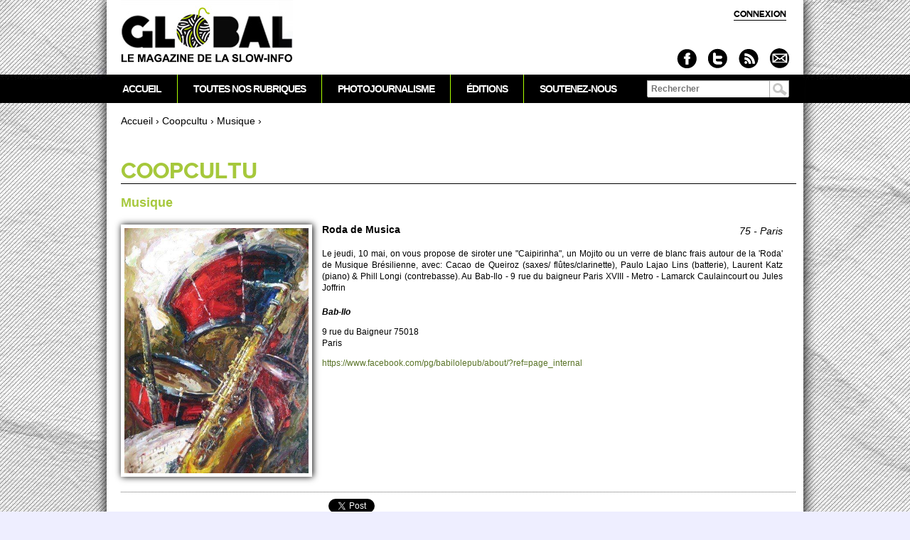

--- FILE ---
content_type: text/html; charset=utf-8
request_url: https://www.globalmagazine.info/coopcultu/musique/roda-de-musica
body_size: 6213
content:
<!DOCTYPE html>
<!--[if IEMobile 7]><html class="iem7"  lang="fr" dir="ltr"><![endif]-->
<!--[if lte IE 6]><html class="lt-ie9 lt-ie8 lt-ie7"  lang="fr" dir="ltr"><![endif]-->
<!--[if (IE 7)&(!IEMobile)]><html class="lt-ie9 lt-ie8"  lang="fr" dir="ltr"><![endif]-->
<!--[if IE 8]><html class="lt-ie9"  lang="fr" dir="ltr"><![endif]-->
<!--[if (gte IE 9)|(gt IEMobile 7)]><!--><html  lang="fr" dir="ltr" prefix="fb: http://ogp.me/ns/fb# og: http://ogp.me/ns# article: http://ogp.me/ns/article# book: http://ogp.me/ns/book# profile: http://ogp.me/ns/profile# video: http://ogp.me/ns/video# product: http://ogp.me/ns/product#"><!--<![endif]-->

<head>
  <!--[if IE]><![endif]-->
<meta charset="utf-8" />
<link rel="shortcut icon" href="https://www.globalmagazine.info/sites/default/files/favicon.gif" type="image/gif" />
<meta property="og:site_name" content="GLOBAL magazine" />
<meta property="og:type" content="article" />
<meta property="og:url" content="https://www.globalmagazine.info/coopcultu/musique/roda-de-musica" />
<meta property="og:title" content="Roda de Musica" />
  <title>Roda de Musica | GLOBAL magazine</title>

    <meta http-equiv="cleartype" content="on">

  <link type="text/css" rel="stylesheet" href="/sites/default/files/advagg_css/css__URJppp9nWrPajzfY0yYC4NMUBkP218Kj3VBpokzWOI0__wd3_vI3C0LXoLMI5pej1hwM9RF9cC2yC5QiURHm_MYo__S-L7yGTcVMpHMSBnBgLFwyrvf9w7sjdlCXfyfD8V3rg.css" media="all" />
  <script>(function(i,s,o,g,r,a,m){i["GoogleAnalyticsObject"]=r;i[r]=i[r]||function(){(i[r].q=i[r].q||[]).push(arguments)},i[r].l=1*new Date();a=s.createElement(o),m=s.getElementsByTagName(o)[0];a.async=1;a.src=g;m.parentNode.insertBefore(a,m)})(window,document,"script","https://www.google-analytics.com/analytics.js","ga");ga("create", "UA-9590245-9", {"cookieDomain":"auto"});ga("send", "pageview");</script>
      <!--[if lt IE 9]>
    <script src="/sites/all/themes/zen/js/html5.js"></script>
    <![endif]-->
  </head>
<body class="html not-front not-logged-in no-sidebars page-node page-node- page-node-2398 node-type-annonce-coopcultu section-coopcultu" >
      <p id="skip-link">
      <a href="#content" class="element-invisible element-focusable">Aller au contenu</a>
    </p>
      
<div id="page">

  <header id="header" role="banner">

          <a href="/" title="Accueil" rel="home" id="logo"><img src="https://www.globalmagazine.info/sites/default/files/logo-global-header.jpg" alt="Accueil" /></a>
    
          <hgroup id="name-and-slogan">
                  <h1 id="site-name">
            <a href="/" title="Accueil" rel="home"><span>GLOBAL magazine</span></a>
          </h1>
        
                  <h2 id="site-slogan">La première ONG de l’information</h2>
              </hgroup><!-- /#name-and-slogan -->
    
    
      <div class="header__region region region-header">
    <div id="block-block-7" class="block block-block connectlink first odd">

      
  <a href="/user/login%3Fdestination%3D/coopcultu/musique/roda-de-musica">Connexion</a>

</div>
<div id="block-block-2" class="block block-block followus last even">

      
   <div class="sociallinks"><a href="http://www.facebook.com/pages/Globalmagazine/341565055866560" title="Suivez-nous sur Facebook" class="fb"><span>Facebook</span></a> <a href="https://twitter.com/globalmagazine_" title="Suivez-nous sur Twitter" class="twitter"><span>Twitter</span></a> <a href="https://www.globalmagazine.info/flux.rss" title="Abonnez-vous au flux RSS" class="rss"><span>RSS</span></a> <a href="https://www.globalmagazine.info/newsletter" title="Recevez la newsletter" class="newsletter"><span>Newsletter</span></a></div>
 
</div>
  </div>

  </header>

  <div id="main">

    <div id="content" class="column hyphenate" role="main">
            <nav class="breadcrumb" role="navigation"><h2 class="element-invisible">Vous êtes ici</h2><ol><li><a href="/">Accueil</a> › </li><li><a href="/coopcultu">Coopcultu</a> › </li><li><a href="/coopcultu/theme/musique">Musique</a> › </li></ol></nav>      <a id="main-content"></a>
                                                
<div id="block-block-16" class="block block-block first odd">

      
  <p>Coopcultu</p>

</div>


<div class="panel-display panel-2col-bricks clearfix" >
  <div class="panel-panel panel-col-top">
    <div class="inside"><div class="field field-name-field-th-me field-type-taxonomy-term-reference field-label-hidden"><div class="field-items"><div class="field-item even"><a href="/coopcultu/theme/musique">Musique</a></div></div></div></div>
  </div>
  <div class="center-wrapper">
    <div class="panel-panel panel-col-first">
      <div class="inside"><div class="field field-name-field-image field-type-image field-label-hidden">
    <div class="field-items">
          <figure class="field-item even"><img src="https://www.globalmagazine.info/sites/default/files/coopcultu/foto_pra_show_2.jpg" width="450" height="600" alt="" />	  <figcaption><span class="caption"></span></figcaption></figure>
      </div>
</div></div>
    </div>

    <div class="panel-panel panel-col-last">
      <div class="inside"><div class="field field-name-field-region field-type-taxonomy-term-reference field-label-hidden"><div class="field-items"><div class="field-item even"><a href="/coopcultu/region/75-paris">75 - Paris</a></div></div></div><div class="field field-name-title field-type-ds field-label-hidden"><div class="field-items"><div class="field-item even"><h1 class="donthyphenate">Roda de Musica </h1></div></div></div><p>Le jeudi,  10 mai, on vous propose de siroter une &quot;Caipirinha&quot;, un Mojito ou un verre de blanc frais autour de la &#039;Roda&#039; de Musique Brésilienne, avec:
Cacao de Queiroz (saxes/ flûtes/clarinette), Paulo Lajao Lins (batterie), Laurent Katz (piano) &amp; Phill Longi (contrebasse).
Au Bab-Ilo - 9 rue du baigneur Paris XVIII -
Metro - Lamarck Caulaincourt ou Jules Joffrin</p><div class="field field-name-field-institution field-type-text field-label-hidden"><div class="field-items"><div class="field-item even">Bab-Ilo </div></div></div><div class="field field-name-field-adresse field-type-text field-label-hidden"><div class="field-items"><div class="field-item even">9 rue du Baigneur 75018 </div></div></div><div class="field field-name-field-ville field-type-text field-label-hidden"><div class="field-items"><div class="field-item even">Paris</div></div></div><!--
THIS FILE IS NOT USED AND IS HERE AS A STARTING POINT FOR CUSTOMIZATION ONLY.
See http://api.drupal.org/api/function/theme_field/7 for details.
After copying this file to your theme's folder and customizing it, remove this
HTML comment.
-->
<div class="field field-name-field-site-internet field-type-text field-label-hidden">
    <div class="field-items">
          <div class="field-item even"><a href="https://www.facebook.com/pg/babilolepub/about/?ref=page_internal">https://www.facebook.com/pg/babilolepub/about/?ref=page_internal</a></div>
      </div>
</div></div>
    </div>
  </div>
  <div class="panel-panel panel-col-middle">
    <div class="inside"></div>
  </div>
  <div class="center-wrapper">
    <div class="panel-panel panel-col-first">
      <div class="inside"></div>
    </div>

    <div class="panel-panel panel-col-last">
      <div class="inside"></div>
    </div>
  </div>
  <div class="panel-panel panel-col-bottom">
    <div class="inside"><div class="field field-name-field-boutons-de-partage field-type-social-buttons field-label-hidden"><div class="field-items"><div class="field-item even"><div class="social-bottons"><span class="social-botton"><div id="fb-root"></div>
<script>(function(d, s, id) {
  var js, fjs = d.getElementsByTagName(s)[0];
  if (d.getElementById(id)) return;
  js = d.createElement(s); js.id = id;
  js.src = "//connect.facebook.net/fr_FR/all.js#xfbml=1";
  fjs.parentNode.insertBefore(js, fjs);
}(document, 'script', 'facebook-jssdk'));</script><div class="fb-like" data-send="false" data-layout="button_count" data-width="100" data-show-faces="false" data-action="recommend"></div></span><span class="social-botton"><a href="https://twitter.com/share" class="twitter-share-button" data-lang="fr">Tweeter</a>
<script>!function(d,s,id){var js,fjs=d.getElementsByTagName(s)[0];if(!d.getElementById(id)){js=d.createElement(s);js.id=id;js.src="//platform.twitter.com/widgets.js";fjs.parentNode.insertBefore(js,fjs);}}(document,"script","twitter-wjs");</script></span><span class="social-botton"><div class="g-plusone" data-size="medium"></div>
<script type="text/javascript">
  window.___gcfg = {lang: 'fr'};

  (function() {
    var po = document.createElement('script'); po.type = 'text/javascript'; po.async = true;
    po.src = 'https://apis.google.com/js/plusone.js';
    var s = document.getElementsByTagName('script')[0]; s.parentNode.insertBefore(po, s);
  })();
</script></span><span class="social-botton"><script src="//platform.linkedin.com/in.js" type="text/javascript"></script>
<script type="IN/Share" data-counter="right"></script></span><span class="social-botton">social_buttons</span></div></div></div></div></div>
  </div>
</div>
          </div><!-- /#content -->

    <div id="navigation">

      
        <div class="region region-navigation">
    <div id="block-system-main-menu" class="block block-system block-menu first odd" role="navigation">

        <h2 class="block__title block-title">Menu principal</h2>
    
  <ul class="menu"><li class="menu__item is-leaf first leaf"><a href="/" class="menu__link">Accueil</a></li>
<li class="menu__item is-expanded expanded"><a href="/rubriques" title="" class="menu__link">Toutes nos rubriques</a><ul class="menu"><li class="menu__item is-leaf first leaf"><a href="/edito" title="" class="menu__link">Édito</a></li>
<li class="menu__item is-leaf leaf"><a href="/dossiers" title="" class="menu__link">Le Grand Dossier</a></li>
<li class="menu__item is-leaf leaf"><a href="/derouler-la-pelote" title="" class="menu__link">Dérouler la pelote</a></li>
<li class="menu__item is-leaf leaf"><a href="/jus-de-crane" title="" class="menu__link">Jus de Crâne</a></li>
<li class="menu__item is-leaf leaf"><a href="/rebuts-de-presse" title="" class="menu__link">Rebuts de presse</a></li>
<li class="menu__item is-leaf leaf"><a href="/le-cri" title="" class="menu__link">Le Cri</a></li>
<li class="menu__item is-leaf leaf"><a href="/sous-les-etoiles" title="" class="menu__link">Sous les étoiles</a></li>
<li class="menu__item is-leaf leaf"><a href="/bistrot-des-sciences" title="" class="menu__link">Le Bistrot des sciences</a></li>
<li class="menu__item is-leaf leaf"><a href="/le-trait" title="" class="menu__link">Le Trait</a></li>
<li class="menu__item is-leaf leaf"><a href="/minute-botanique" title="" class="menu__link">La minute de botanique</a></li>
<li class="menu__item is-leaf leaf"><a href="/meli-melo" title="" class="menu__link">Méli Mélo</a></li>
<li class="menu__item is-leaf last leaf"><a href="/culture" title="" class="menu__link">Culture</a></li>
</ul></li>
<li class="menu__item is-leaf leaf"><a href="/portfolios" class="menu__link">Photojournalisme</a></li>
<li class="menu__item is-leaf leaf"><a href="/la-boutique-de-global" class="menu__link">Éditions</a></li>
<li class="menu__item is-leaf last leaf"><a href="/souscription" title="" class="menu__link">Soutenez-nous</a></li>
</ul>
</div>
<div id="block-search-form" class="block block-search searchform last even" role="search">

      
  <form action="/coopcultu/musique/roda-de-musica" method="post" id="search-block-form" accept-charset="UTF-8"><div><div class="container-inline">
      <h2 class="element-invisible">Formulaire de recherche</h2>
    <div class="form-item form-type-textfield form-item-search-block-form">
  <label class="element-invisible" for="edit-search-block-form--2">Rechercher </label>
 <input title="Indiquer les termes à rechercher" placeholder="Rechercher" type="text" id="edit-search-block-form--2" name="search_block_form" value="" size="15" maxlength="128" class="form-text" />
</div>
<div class="form-actions form-wrapper" id="edit-actions"><input type="submit" id="edit-submit" name="op" value="Rechercher" class="form-submit" /></div><input type="hidden" name="form_build_id" value="form-OODkYSKYDqNuN4hakPDF4bkHQflbJsGt5_BaxfqgqMQ" />
<input type="hidden" name="form_id" value="search_block_form" />
</div>
</div></form>
</div>
  </div>

    </div><!-- /#navigation -->

    
    
  </div><!-- /#main -->

    <footer id="footer" class="region region-footer">
	<div class="footerContent">
	<div id="block-block-9" class="block block-block first odd">

      
   <div><a href="https://www.globalmagazine.info/souscription"><img  src="https://www.globalmagazine.info/sites/default/files/logo-soutien.png" border="0" width="182" height="148" / ><br /><strong>Soutenez GLOBAL magazine</strong><br />Abonnez-vous - Faites un don</a></div>
 
</div>
<div id="block-menu-menu-menu-pied-de-page" class="block block-menu even" role="navigation">

        <h2 class="block__title block-title">Menu pied de page</h2>
    
  <ul class="menu"><li class="menu__item is-leaf first leaf"><a href="/texte-fondateur" title="" class="menu__link">Le magazine</a></li>
<li class="menu__item is-leaf leaf"><a href="/la-redaction" title="" class="menu__link">La rédaction</a></li>
<li class="menu__item is-leaf leaf"><a href="/comite-de-parrainage" title="" class="menu__link">Le comité</a></li>
<li class="menu__item is-leaf last leaf"><a href="/liens" title="" class="menu__link">Les liens</a></li>
</ul>
</div>
<div id="block-block-8" class="block block-block odd">

      
   <p><a href="http://www.globalmagazine.info"><img  src="https://www.globalmagazine.info/sites/default/files/logo-white-2.png" border="0" alt="La Une de Global Magazine" title="à la Une" width="213" height="72" / ></a></p>
 
</div>
<div id="block-block-10" class="block block-block footerShortText last even">

      
   <p>Tous droits réservés à Global Magazine 2011-2026&nbsp;- <a href="https://www.globalmagazine.info/mentions-legales">Mentions légales</a></p>
 
</div>
	</div>
  </footer><!-- region__footer -->

</div><!-- /#page -->

  <script src="/sites/default/files/advagg_js/js__gqFtOW70SybM8oeuHOO4w-I7-CrXXeJg1emAr_F3JPc__o863QWdkt_wjvqiIpN__e2YloHbVki6wORtLpA1qqnY__S-L7yGTcVMpHMSBnBgLFwyrvf9w7sjdlCXfyfD8V3rg.js"></script>
<script>jQuery.extend(Drupal.settings,{"basePath":"\/","pathPrefix":"","setHasJsCookie":0,"ajaxPageState":{"theme":"GLOBAL_by_LauraB","theme_token":"IlV4myRgyOlKWUVpAvAM8TmjOKNRNTAqKtJ_wXP-jbs","css":{"modules\/system\/system.base.css":1,"modules\/system\/system.menus.css":1,"modules\/system\/system.messages.css":1,"modules\/system\/system.theme.css":1,"modules\/book\/book.css":1,"modules\/comment\/comment.css":1,"modules\/field\/theme\/field.css":1,"modules\/node\/node.css":1,"modules\/search\/search.css":1,"sites\/all\/modules\/ubercart\/uc_file\/uc_file.css":1,"sites\/all\/modules\/ubercart\/uc_order\/uc_order.css":1,"sites\/all\/modules\/ubercart\/uc_product\/uc_product.css":1,"sites\/all\/modules\/ubercart\/uc_store\/uc_store.css":1,"modules\/user\/user.css":1,"sites\/all\/modules\/workflow\/workflow_admin_ui\/workflow_admin_ui.css":1,"modules\/forum\/forum.css":1,"sites\/all\/modules\/views\/css\/views.css":1,"sites\/all\/modules\/ctools\/css\/ctools.css":1,"sites\/all\/modules\/lightbox2\/css\/lightbox.css":1,"sites\/all\/modules\/panels\/css\/panels.css":1,"sites\/all\/modules\/video\/css\/video.css":1,"sites\/all\/modules\/social_buttons\/social_buttons.css":1,"sites\/all\/modules\/panels\/plugins\/layouts\/twocol_bricks\/twocol_bricks.css":1,"sites\/all\/themes\/GLOBAL_by_LauraB\/system.menus.css":1,"sites\/all\/themes\/GLOBAL_by_LauraB\/css\/normalize.css":1,"sites\/all\/themes\/GLOBAL_by_LauraB\/css\/wireframes.css":1,"sites\/all\/themes\/GLOBAL_by_LauraB\/css\/layouts\/responsive-sidebars.css":1,"sites\/all\/themes\/GLOBAL_by_LauraB\/css\/page-backgrounds.css":1,"sites\/all\/themes\/GLOBAL_by_LauraB\/css\/tabs.css":1,"sites\/all\/themes\/GLOBAL_by_LauraB\/css\/pages.css":1,"sites\/all\/themes\/GLOBAL_by_LauraB\/css\/blocks.css":1,"sites\/all\/themes\/GLOBAL_by_LauraB\/css\/navigation.css":1,"sites\/all\/themes\/GLOBAL_by_LauraB\/css\/views-styles.css":1,"sites\/all\/themes\/GLOBAL_by_LauraB\/css\/nodes.css":1,"sites\/all\/themes\/GLOBAL_by_LauraB\/css\/comments.css":1,"sites\/all\/themes\/GLOBAL_by_LauraB\/css\/forms.css":1,"sites\/all\/themes\/GLOBAL_by_LauraB\/css\/fields.css":1,"sites\/all\/themes\/GLOBAL_by_LauraB\/css\/print.css":1,"sites\/all\/themes\/GLOBAL_by_LauraB\/css\/LauraB\/base.css":1,"sites\/all\/themes\/GLOBAL_by_LauraB\/css\/LauraB\/style.less":1},"js":{"misc\/jquery.js":1,"misc\/jquery-extend-3.4.0.js":1,"misc\/jquery-html-prefilter-3.5.0-backport.js":1,"misc\/jquery.once.js":1,"misc\/drupal.js":1,"misc\/form-single-submit.js":1,"sites\/all\/modules\/spamspan\/spamspan.js":1,"sites\/all\/modules\/ubercart\/uc_file\/uc_file.js":1,"public:\/\/languages\/fr_uWVKfQcsJ68zuHXjFUrJhCF1bHoZZXoywhza6-Z_Y3A.js":1,"sites\/all\/modules\/lightbox2\/js\/auto_image_handling.js":1,"sites\/all\/modules\/lightbox2\/js\/lightbox_modal.js":1,"sites\/all\/modules\/lightbox2\/js\/lightbox.js":1,"sites\/all\/modules\/video\/js\/video.js":1,"sites\/all\/modules\/google_analytics\/googleanalytics.js":1,"sites\/all\/themes\/GLOBAL_by_LauraB\/js\/script.js":1}},"lightbox2":{"rtl":"0","file_path":"\/(\\w\\w\/)public:\/","default_image":"\/sites\/all\/modules\/lightbox2\/images\/brokenimage.jpg","border_size":10,"font_color":"000","box_color":"fff","top_position":"","overlay_opacity":"0.8","overlay_color":"000","disable_close_click":1,"resize_sequence":0,"resize_speed":400,"fade_in_speed":400,"slide_down_speed":600,"use_alt_layout":0,"disable_resize":0,"disable_zoom":0,"force_show_nav":0,"show_caption":1,"loop_items":0,"node_link_text":"Voir les d\u00e9tails de l\u0026#039;image","node_link_target":0,"image_count":"Image !current \/ !total","video_count":"Video !current \/ !total","page_count":"Page !current \/ !total","lite_press_x_close":"Appuyez sur \u003Ca href=\u0022#\u0022 onclick=\u0022hideLightbox(); return FALSE;\u0022\u003E\u003Ckbd\u003Ex\u003C\/kbd\u003E\u003C\/a\u003E pour fermer","download_link_text":"","enable_login":true,"enable_contact":false,"keys_close":"c x 27","keys_previous":"p 37","keys_next":"n 39","keys_zoom":"z","keys_play_pause":"32","display_image_size":"original","image_node_sizes":"(\\.thumbnail)","trigger_lightbox_classes":"","trigger_lightbox_group_classes":"img.thumbnail, img.image-thumbnail","trigger_slideshow_classes":"","trigger_lightframe_classes":"","trigger_lightframe_group_classes":"","custom_class_handler":0,"custom_trigger_classes":"","disable_for_gallery_lists":1,"disable_for_acidfree_gallery_lists":true,"enable_acidfree_videos":true,"slideshow_interval":5000,"slideshow_automatic_start":true,"slideshow_automatic_exit":true,"show_play_pause":true,"pause_on_next_click":false,"pause_on_previous_click":true,"loop_slides":false,"iframe_width":600,"iframe_height":400,"iframe_border":1,"enable_video":0,"useragent":"Mozilla\/5.0 (Macintosh; Intel Mac OS X 10_15_7) AppleWebKit\/537.36 (KHTML, like Gecko) Chrome\/131.0.0.0 Safari\/537.36; ClaudeBot\/1.0; +claudebot@anthropic.com)"},"googleanalytics":{"trackOutbound":1,"trackMailto":1,"trackDownload":1,"trackDownloadExtensions":"7z|aac|arc|arj|asf|asx|avi|bin|csv|doc(x|m)?|dot(x|m)?|exe|flv|gif|gz|gzip|hqx|jar|jpe?g|js|mp(2|3|4|e?g)|mov(ie)?|msi|msp|pdf|phps|png|ppt(x|m)?|pot(x|m)?|pps(x|m)?|ppam|sld(x|m)?|thmx|qtm?|ra(m|r)?|sea|sit|tar|tgz|torrent|txt|wav|wma|wmv|wpd|xls(x|m|b)?|xlt(x|m)|xlam|xml|z|zip"},"urlIsAjaxTrusted":{"\/coopcultu\/musique\/roda-de-musica":true}});</script>
</body>
</html>


--- FILE ---
content_type: text/html; charset=utf-8
request_url: https://accounts.google.com/o/oauth2/postmessageRelay?parent=https%3A%2F%2Fwww.globalmagazine.info&jsh=m%3B%2F_%2Fscs%2Fabc-static%2F_%2Fjs%2Fk%3Dgapi.lb.en.2kN9-TZiXrM.O%2Fd%3D1%2Frs%3DAHpOoo_B4hu0FeWRuWHfxnZ3V0WubwN7Qw%2Fm%3D__features__
body_size: 162
content:
<!DOCTYPE html><html><head><title></title><meta http-equiv="content-type" content="text/html; charset=utf-8"><meta http-equiv="X-UA-Compatible" content="IE=edge"><meta name="viewport" content="width=device-width, initial-scale=1, minimum-scale=1, maximum-scale=1, user-scalable=0"><script src='https://ssl.gstatic.com/accounts/o/2580342461-postmessagerelay.js' nonce="5k3jbWBLm_1NLJnRDvhpig"></script></head><body><script type="text/javascript" src="https://apis.google.com/js/rpc:shindig_random.js?onload=init" nonce="5k3jbWBLm_1NLJnRDvhpig"></script></body></html>

--- FILE ---
content_type: text/css
request_url: https://www.globalmagazine.info/sites/default/files/advagg_css/css__URJppp9nWrPajzfY0yYC4NMUBkP218Kj3VBpokzWOI0__wd3_vI3C0LXoLMI5pej1hwM9RF9cC2yC5QiURHm_MYo__S-L7yGTcVMpHMSBnBgLFwyrvf9w7sjdlCXfyfD8V3rg.css
body_size: 16053
content:
@import url(http://fonts.googleapis.com/css?family=Ubuntu+Condensed);#autocomplete{border:1px solid;overflow:hidden;position:absolute;z-index:100}#autocomplete ul{list-style:none;list-style-image:none;margin:0;padding:0}#autocomplete li{background:#fff;color:#000;cursor:default;white-space:pre;zoom:1}html.js input.form-autocomplete{background-image:url(/misc/throbber-inactive.png);background-position:100% center;background-repeat:no-repeat}html.js input.throbbing{background-image:url(/misc/throbber-active.gif);background-position:100% center}html.js fieldset.collapsed{border-bottom-width:0;border-left-width:0;border-right-width:0;height:1em}html.js fieldset.collapsed .fieldset-wrapper{display:none}fieldset.collapsible{position:relative}fieldset.collapsible .fieldset-legend{display:block}.form-textarea-wrapper textarea{display:block;margin:0;width:100%;-moz-box-sizing:border-box;-webkit-box-sizing:border-box;box-sizing:border-box}.resizable-textarea .grippie{background:#eee url(/misc/grippie.png) no-repeat center 2px;border:1px solid #ddd;border-top-width:0;cursor:s-resize;height:9px;overflow:hidden}body.drag{cursor:move}.draggable a.tabledrag-handle{cursor:move;float:left;height:1.7em;margin-left:-1em;overflow:hidden;text-decoration:none}a.tabledrag-handle:hover{text-decoration:none}a.tabledrag-handle .handle{background:url(/misc/draggable.png) no-repeat 6px 9px;height:13px;margin:-.4em .5em;padding:.42em .5em;width:13px}a.tabledrag-handle-hover .handle{background-position:6px -11px}div.indentation{float:left;height:1.7em;margin:-.4em .2em -.4em -.4em;padding:.42em 0 .42em .6em;width:20px}div.tree-child{background:url(/misc/tree.png) no-repeat 11px center}div.tree-child-last{background:url(/misc/tree-bottom.png) no-repeat 11px center}div.tree-child-horizontal{background:url(/misc/tree.png) no-repeat -11px center}.tabledrag-toggle-weight-wrapper{text-align:right}table.sticky-header{background-color:#fff;margin-top:0}.progress .bar{background-color:#fff;border:1px solid}.progress .filled{background-color:#000;height:1.5em;width:5px}.progress .percentage{float:right}.ajax-progress{display:inline-block}.ajax-progress .throbber{background:transparent url(/misc/throbber-active.gif) no-repeat 0px center;float:left;height:15px;margin:2px;width:15px}.ajax-progress .message{padding-left:20px}tr .ajax-progress .throbber{margin:0 2px}.ajax-progress-bar{width:16em}.container-inline div,.container-inline label{display:inline}.container-inline .fieldset-wrapper{display:block}.nowrap{white-space:nowrap}html.js .js-hide{display:none}.element-hidden{display:none}.element-invisible{position:absolute !important;clip:rect(1px 1px 1px 1px);clip:rect(1px,1px,1px,1px);overflow:hidden;height:1px}.element-invisible.element-focusable:active,.element-invisible.element-focusable:focus{position:static !important;clip:auto;overflow:visible;height:auto}.clearfix:after{content:".";display:block;height:0;clear:both;visibility:hidden}* html .clearfix{height:1%}*:first-child+html .clearfix{min-height:1%}div.messages{background-position:8px 8px;background-repeat:no-repeat;border:1px solid;margin:6px 0;padding:10px 10px 10px 50px}div.status{background-image:url(/misc/message-24-ok.png);border-color:#be7}div.status,.ok{color:#234600}div.status,table tr.ok{background-color:#f8fff0}div.warning{background-image:url(/misc/message-24-warning.png);border-color:#ed5}div.warning,.warning{color:#840}div.warning,table tr.warning{background-color:#fffce5}div.error{background-image:url(/misc/message-24-error.png);border-color:#ed541d}div.error,.error{color:#8c2e0b}div.error,table tr.error{background-color:#fef5f1}div.error p.error{color:#333}div.messages ul{margin:0 0 0 1em;padding:0}div.messages ul li{list-style-image:none}fieldset{margin-bottom:1em;padding:.5em}form{margin:0;padding:0}hr{border:1px solid gray;height:1px}img{border:0}table{border-collapse:collapse}th{border-bottom:3px solid #ccc;padding-right:1em;text-align:left}tbody{border-top:1px solid #ccc}tr.even,tr.odd{background-color:#eee;border-bottom:1px solid #ccc;padding:.1em .6em}
th.active img{display:inline}td.active{background-color:#ddd}.item-list .title{font-weight:700}.item-list ul{margin:0 0 .75em;padding:0}.item-list ul li{margin:0 0 .25em 1.5em;padding:0}.form-item,.form-actions{margin-top:1em;margin-bottom:1em}tr.odd .form-item,tr.even .form-item{margin-top:0;margin-bottom:0;white-space:nowrap}.form-item .description{font-size:.85em}label{display:block;font-weight:700}label.option{display:inline;font-weight:400}.form-checkboxes .form-item,.form-radios .form-item{margin-top:.4em;margin-bottom:.4em}.form-type-radio .description,.form-type-checkbox .description{margin-left:2.4em}input.form-checkbox,input.form-radio{vertical-align:middle}.marker,.form-required{color:#f00}.form-item input.error,.form-item textarea.error,.form-item select.error{border:2px solid red}.container-inline .form-actions,.container-inline.form-actions{margin-top:0;margin-bottom:0}.more-link{text-align:right}.more-help-link{text-align:right}.more-help-link a{background:url(/misc/help.png) 0 50% no-repeat;padding:1px 0 1px 20px}.item-list .pager{clear:both;text-align:center}.item-list .pager li{background-image:none;display:inline;list-style-type:none;padding:.5em}.pager-current{font-weight:700}#autocomplete li.selected{background:#0072b9;color:#fff}html.js fieldset.collapsible .fieldset-legend{background:url(/misc/menu-expanded.png) 5px 65% no-repeat;padding-left:15px}html.js fieldset.collapsed .fieldset-legend{background-image:url(/misc/menu-collapsed.png);background-position:5px 50%}.fieldset-legend span.summary{color:#999;font-size:.9em;margin-left:.5em}tr.drag{background-color:ivory}tr.drag-previous{background-color:#ffd}.tabledrag-toggle-weight{font-size:.9em}body div.tabledrag-changed-warning{margin-bottom:.5em}tr.selected td{background:#ffc}td.checkbox,th.checkbox{text-align:center}.progress{font-weight:700}.progress .bar{background:#ccc;border-color:#666;margin:0 .2em;-moz-border-radius:3px;-webkit-border-radius:3px;border-radius:3px}.progress .filled{background:#0072b9 url(/misc/progress.gif)}.book-navigation .menu{border-top:1px solid #888;padding:1em 0 0 3em}.book-navigation .page-links{border-top:1px solid #888;border-bottom:1px solid #888;text-align:center;padding:.5em}.book-navigation .page-previous{text-align:left;width:42%;display:block;float:left}.book-navigation .page-up{margin:0 5%;width:4%;display:block;float:left}.book-navigation .page-next{text-align:right;width:42%;display:block;float:right}#book-outline{min-width:56em}.book-outline-form .form-item{margin-top:0;margin-bottom:0}html.js #edit-book-pick-book{display:none}.form-item-book-bid .description{clear:both}#book-admin-edit select{margin-right:24px}#book-admin-edit select.progress-disabled{margin-right:0}#book-admin-edit tr.ajax-new-content{background-color:#ffd}#book-admin-edit .form-item{float:left}#comments{margin-top:15px}.indented{margin-left:25px}.comment-unpublished{background-color:#fff4f4}.comment-preview{background-color:#ffffea}.field .field-label{font-weight:700}.field-label-inline .field-label,.field-label-inline .field-items{float:left}form .field-multiple-table{margin:0}form .field-multiple-table th.field-label{padding-left:0}form .field-multiple-table td.field-multiple-drag{width:30px;padding-right:0}form .field-multiple-table td.field-multiple-drag a.tabledrag-handle{padding-right:.5em}form .field-add-more-submit{margin:.5em 0 0}.node-unpublished{background-color:#fff4f4}.preview .node{background-color:#ffffea}td.revision-current{background:#ffc}.search-form{margin-bottom:1em}.search-form input{margin-top:0;margin-bottom:0}.search-results{list-style:none}.search-results p{margin-top:0}.search-results .title{font-size:1.2em}.search-results li{margin-bottom:1em}.search-results .search-snippet-info{padding-left:1em}.search-results .search-info{font-size:.85em}.search-advanced .criterion{float:left;margin-right:2em}.search-advanced .action{float:left;clear:left}.download-table-row{vertical-align:top}.download-table-index{display:inline}.download-table-index .form-item{display:inline}.duration{display:inline;white-space:nowrap}.duration .form-item{display:inline;white-space:nowrap}.uc-file-directory-view{font-style:italic;font-weight:700}.uc-order-action img{padding:0 3px;position:relative;top:3px}.view-uc-orders .form-item{padding-top:4px}.view-uc-orders #edit-order-id{width:10em}.view-uc-orders #edit-delivery-first-name-wrapper,.view-uc-orders #edit-created-wrapper{clear:left}.view-uc-orders #edit-created-min-wrapper,.view-uc-orders #edit-created-max-wrapper{float:left}.view-uc-orders .form-type-date-select .date-padding{padding:0 22px 0 0}.view-uc-orders .form-type-date-select{padding-top:0}.view-uc-orders tbody tr:hover{background-color:#ddd}.view-uc-orders tbody td.views-field-order-total{text-align:right}.view-uc-orders tbody td.views-field-created{text-align:center}
.order-overview-form{float:left;padding:0 2em 0 0}.order-overview-form .form-item{margin-bottom:0}.order-overview-form #uc-order-select-form,.order-overview-form #uc-order-admin-sort-form{margin-bottom:0}.uc-orders-table{clear:both;width:100%}.uc-orders-table thead th{white-space:nowrap}.uc-orders-table tr.odd:hover,.uc-orders-table tr.even:hover{background-color:#ddd}.uc-orders-table img{float:left;margin-right:.5em}.order-admin-icons{margin-left:2px}.order-admin-icons img{padding:0 3px;position:relative;top:3px}.order-pane{border-color:#bbb;border-style:solid;border-width:1px;line-height:1.1em;margin:.5em;padding:.5em;position:relative}.order-pane thead{background-color:#ddd}.order-pane tbody{border-top:0}.order-pane-icons{position:absolute;right:.5em;top:5px}.order-pane-icons img{cursor:pointer}.order-pane-title{font-weight:700;padding-bottom:.5em}.pos-left{float:left}.abs-left{clear:left}.order-pane.abs-left{border:0;padding:.5em 0}.pos-right{float:right}.abs-right{clear:right;float:right}.text-center{text-align:center}.full-width{width:100%}.order-pane .uc-store-address-field .form-item{padding:0}.order-pane .uc-store-address-field .form-item label{padding:2px 4px;width:12em}.order-pane #edit-add-line-item,.order-pane #edit-add-line-item .form-item{float:left;margin-right:1em;padding-top:0}.order-pane .line-item-table{width:auto}.order-pane-table th{padding:4px 8px;font-weight:700}.order-pane-table td{padding:4px 8px;vertical-align:top}.order-pane-table td.qty,.order-pane-table td.sku{text-align:center;white-space:nowrap}.order-pane-table td.product{width:80%}.order-pane-table td.cost,.order-pane-table td.price,.order-pane-table td.total{text-align:right;white-space:nowrap}#order-edit-products .form-remove{cursor:pointer;margin-top:4px}.uc-order-comments td{vertical-align:top}.uc-order-comments .date,.uc-order-comments .user,.uc-order-comments .notified,.uc-order-comments .status{text-align:center;white-space:nowrap}.uc-order-comments .message{width:80%}.order-edit-table{width:auto}.order-edit-table .oet-label{font-weight:700;text-align:right}.order-edit-table .form-item{display:inline}.address-select-box{background-color:#ddd;border:solid 1px #999;margin-bottom:1em;padding-bottom:1em;padding-left:1em;width:auto}.customer-select-box{background-color:#ddd;border:solid 1px #999;margin-top:1em;padding:1em;width:auto}.line-item-table{width:100%}.line-item-table td{padding:2px}.line-item-table .li-title{font-weight:700;text-align:right;width:100%}.line-item-table .li-amount{text-align:right;white-space:nowrap}.line-item-table .form-item{display:inline}.order-review-table tbody{border-top:0}.order-pane-table .product-description{font-size:.7em}.order-pane #uc-credit-order-view-form{margin-bottom:0;margin-top:.5em}#uc-credit-order-view-form .form-submit{margin:0}.order-pane #uc-order-view-update-form{margin-bottom:1em}#uc-order-view-update-form #edit-controls label{display:inline}#uc-order-view-update-form #edit-controls .form-type-checkbox{padding-top:8px}#uc-order-view-update-form #edit-controls .form-submit{margin:0}.address-select-box #uc-order-address-book-form{margin-bottom:0}.order-pane.abs-left .form-submit{margin:.5em .5em .5em 0}.order-pane #customer-select form{margin-bottom:0}#order-pane-print_button{border:1px solid #bbb;padding:.5em .5em .5em 2em;background:url(/sites/all/modules/ubercart/uc_store/images/print.gif) no-repeat .5em 50%}.product-image{clear:right;float:right;margin-left:4px;padding-left:4px;padding-top:4px;text-align:center}.display-price{clear:right;float:right;font-size:1.3em;font-weight:700;padding-bottom:4px;padding-left:4px;text-align:center}.model{display:inline;font-weight:700;margin-right:2em}.uc-product-features td{vertical-align:top}.add-feature div{padding-right:1em}.add-feature div,.add-feature label{display:inline}.combinations .form-item{margin:0;padding:0}.expiration{display:inline}.expiration .form-item{display:inline}.uc-price{white-space:nowrap}.uc-inline-form .form-item{float:left;margin-right:1em;padding-top:5px}#store-footer{clear:both;font-size:x-small;text-align:center;width:100%}.uc-default-submit{height:0;left:-9999px;position:absolute;top:-9999px;width:0}.uc-store-status td{vertical-align:top}.uc-store-status td.title{font-weight:700;white-space:nowrap}.uc-store-status td.message{width:100%}.uc-store-address-field .form-item{clear:left;margin-top:2px;margin-bottom:2px;padding:2px}.uc-store-address-field .form-item label{float:left;padding-right:4px;text-align:right;width:15em}.vertical-tabs .uc-store-address-field .form-item input{width:auto}
.vertical-tabs .form-type-textfield input{width:auto}.ubercart-throbber{background-image:url(/sites/all/modules/ubercart/uc_store/images/throbber.gif);background-position:100% -20px;background-repeat:no-repeat}.path-admin-store-orders span.icon{background:transparent url(/sites/all/modules/ubercart/uc_store/images/menu_orders.gif) no-repeat !important}.path-admin-store-customers span.icon{background:transparent url(/sites/all/modules/ubercart/uc_store/images/menu_customers.gif) no-repeat !important}.path-admin-store-products span.icon{background:transparent url(/sites/all/modules/ubercart/uc_store/images/menu_products.gif) no-repeat !important}.path-admin-store-settings span.icon{background:transparent url(/sites/all/modules/ubercart/uc_store/images/menu_store_settings.gif) no-repeat !important}.path-admin-store-reports span.icon{background:transparent url(/sites/all/modules/ubercart/uc_store/images/menu_reports.gif) no-repeat !important}#permissions td.module{font-weight:700}#permissions td.permission{padding-left:1.5em}#permissions tr.odd .form-item,#permissions tr.even .form-item{white-space:normal}#user-admin-settings fieldset .fieldset-description{font-size:.85em;padding-bottom:.5em}#user-admin-roles td.edit-name{clear:both}#user-admin-roles .form-item-name{float:left;margin-right:1em}.password-strength{width:17em;float:right;margin-top:1.4em}.password-strength-title{display:inline}.password-strength-text{float:right;font-weight:700}.password-indicator{background-color:#c4c4c4;height:.3em;width:100%}.password-indicator div{height:100%;width:0;background-color:#47c965}input.password-confirm,input.password-field{width:16em;margin-bottom:.4em}div.password-confirm{float:right;margin-top:1.5em;visibility:hidden;width:17em}div.form-item div.password-suggestions{padding:.2em .5em;margin:.7em 0;width:38.5em;border:1px solid #b4b4b4}div.password-suggestions ul{margin-bottom:0}.confirm-parent,.password-parent{clear:left;margin:0;width:36.3em}.profile{clear:both;margin:1em 0}.profile .user-picture{float:right;margin:0 1em 1em 0}.profile h3{border-bottom:1px solid #ccc}.profile dl{margin:0 0 1.5em}.profile dt{margin:0 0 .2em;font-weight:700}.profile dd{margin:0 0 1em}#workflow_admin_ui_overview .state-name input{margin-right:2em}#workflow_admin_ui_overview .state-status{text-align:center}#workflow_admin_ui_overview .state-count{text-align:right}#forum .description{font-size:.9em;margin:.5em}#forum td.created,#forum td.posts,#forum td.topics,#forum td.last-reply,#forum td.replies,#forum td.pager{white-space:nowrap}#forum td.forum .icon{background-image:url(/misc/forum-icons.png);background-repeat:no-repeat;float:left;height:24px;margin:0 9px 0 0;width:24px}#forum td.forum .forum-status-new{background-position:-24px 0}#forum div.indent{margin-left:20px}#forum .icon div{background-image:url(/misc/forum-icons.png);background-repeat:no-repeat;width:24px;height:24px}#forum .icon .topic-status-new{background-position:-24px 0}#forum .icon .topic-status-hot{background-position:-48px 0}#forum .icon .topic-status-hot-new{background-position:-72px 0}#forum .icon .topic-status-sticky{background-position:-96px 0}#forum .icon .topic-status-closed{background-position:-120px 0}.views-exposed-form .views-exposed-widget{float:left;padding:.5em 1em 0 0}.views-exposed-form .views-exposed-widget .form-submit{margin-top:1.6em}.views-exposed-form .form-item,.views-exposed-form .form-submit{margin-top:0;margin-bottom:0}.views-exposed-form label{font-weight:700}.views-exposed-widgets{margin-bottom:.5em}.views-align-left{text-align:left}.views-align-right{text-align:right}.views-align-center{text-align:center}.views-view-grid tbody{border-top:none}.view .progress-disabled{float:none}.ctools-locked{color:red;border:1px solid red;padding:1em}.ctools-owns-lock{background:#ffd none repeat scroll 0 0;border:1px solid #f0c020;padding:1em}a.ctools-ajaxing,input.ctools-ajaxing,button.ctools-ajaxing,select.ctools-ajaxing{padding-right:18px !important;background:url(/sites/all/modules/ctools/images/status-active.gif) right center no-repeat}div.ctools-ajaxing{float:left;width:18px;background:url(/sites/all/modules/ctools/images/status-active.gif) center center no-repeat}#lightbox{position:absolute;top:40px;left:0;width:100%;z-index:100;text-align:center;line-height:0}#lightbox a img{border:none}#outerImageContainer{position:relative;background-color:#fff;width:250px;height:250px;margin:0 auto;min-width:240px;overflow:hidden}#imageContainer,#frameContainer,#modalContainer{padding:10px}#modalContainer{line-height:1em;overflow:auto}#loading{height:25%;width:100%;text-align:center;line-height:0;position:absolute;top:40%;left:45%}#hoverNav{position:absolute;top:0;left:0;height:100%;width:100%;z-index:10}#imageContainer>#hoverNav{left:0}#frameHoverNav{z-index:10;margin-left:auto;margin-right:auto;width:20%;position:absolute;bottom:0;height:45px}#imageData>#frameHoverNav{left:0}
#hoverNav a,#frameHoverNav a{outline:none}#prevLink,#nextLink{width:49%;height:100%;background:transparent url(/sites/all/modules/lightbox2/images/blank.gif) no-repeat;display:block}#prevLink,#framePrevLink{left:0;float:left}#nextLink,#frameNextLink{right:0;float:right}#prevLink:hover,#prevLink:visited:hover,#prevLink.force_show_nav,#framePrevLink{background:url(/sites/all/modules/lightbox2/images/prev.gif) left 15% no-repeat}#nextLink:hover,#nextLink:visited:hover,#nextLink.force_show_nav,#frameNextLink{background:url(/sites/all/modules/lightbox2/images/next.gif) right 15% no-repeat}#prevLink:hover.force_show_nav,#prevLink:visited:hover.force_show_nav,#framePrevLink:hover,#framePrevLink:visited:hover{background:url(/sites/all/modules/lightbox2/images/prev_hover.gif) left 15% no-repeat}#nextLink:hover.force_show_nav,#nextLink:visited:hover.force_show_nav,#frameNextLink:hover,#frameNextLink:visited:hover{background:url(/sites/all/modules/lightbox2/images/next_hover.gif) right 15% no-repeat}#framePrevLink,#frameNextLink{width:45px;height:45px;display:block;position:absolute;bottom:0}#imageDataContainer{font:10px Verdana,Helvetica,sans-serif;background-color:#fff;margin:0 auto;line-height:1.4em;min-width:240px}#imageData{padding:0 10px}#imageData #imageDetails{width:70%;float:left;text-align:left}#imageData #caption{font-weight:700}#imageData #numberDisplay{display:block;clear:left;padding-bottom:1em}#imageData #lightbox2-node-link-text{display:block;padding-bottom:1em}#imageData #bottomNav{height:66px}.lightbox2-alt-layout #imageData #bottomNav,.lightbox2-alt-layout-data #bottomNav{margin-bottom:60px}#lightbox2-overlay{position:absolute;top:0;left:0;z-index:90;width:100%;height:500px;background-color:#000}#overlay_default{opacity:.6}#overlay_macff2{background:transparent url(/sites/all/modules/lightbox2/images/overlay.png) repeat}.clearfix:after{content:".";display:block;height:0;clear:both;visibility:hidden}* html>body .clearfix{display:inline;width:100%}* html .clearfix{height:1%}#bottomNavClose{display:block;background:url(/sites/all/modules/lightbox2/images/close.gif) left no-repeat;margin-top:33px;float:right;padding-top:.7em;height:26px;width:26px}#bottomNavClose:hover{background-position:right}#loadingLink{display:block;background:url(/sites/all/modules/lightbox2/images/loading.gif) no-repeat;width:32px;height:32px}#bottomNavZoom{display:none;background:url(/sites/all/modules/lightbox2/images/expand.gif) no-repeat;width:34px;height:34px;position:relative;left:30px;float:right}#bottomNavZoomOut{display:none;background:url(/sites/all/modules/lightbox2/images/contract.gif) no-repeat;width:34px;height:34px;position:relative;left:30px;float:right}#lightshowPlay{margin-top:42px;float:right;margin-right:5px;margin-bottom:1px;height:20px;width:20px;background:url(/sites/all/modules/lightbox2/images/play.png) no-repeat}#lightshowPause{margin-top:42px;float:right;margin-right:5px;margin-bottom:1px;height:20px;width:20px;background:url(/sites/all/modules/lightbox2/images/pause.png) no-repeat}.lightbox2-alt-layout-data #bottomNavClose,.lightbox2-alt-layout #bottomNavClose{margin-top:93px}.lightbox2-alt-layout-data #bottomNavZoom,.lightbox2-alt-layout-data #bottomNavZoomOut,.lightbox2-alt-layout #bottomNavZoom,.lightbox2-alt-layout #bottomNavZoomOut{margin-top:93px}.lightbox2-alt-layout-data #lightshowPlay,.lightbox2-alt-layout-data #lightshowPause,.lightbox2-alt-layout #lightshowPlay,.lightbox2-alt-layout #lightshowPause{margin-top:102px}.lightbox_hide_image{display:none}#lightboxImage{-ms-interpolation-mode:bicubic}div.panel-pane div.admin-links{font-size:xx-small;margin-right:1em}div.panel-pane div.admin-links li a{color:#ccc}div.panel-pane div.admin-links li{padding-bottom:2px;background:#fff;z-index:201}div.panel-pane div.admin-links:hover a,div.panel-pane div.admin-links-hover a{color:#000}div.panel-pane div.admin-links a:before{content:"["}div.panel-pane div.admin-links a:after{content:"]"}div.panel-pane div.panel-hide{display:none}div.panel-pane div.panel-hide-hover,div.panel-pane:hover div.panel-hide{display:block;position:absolute;z-index:200;margin-top:-1.5em}div.panel-pane div.feed a{float:right}.video_thumbnail{min-width:100px;min-height:100px}.video-width-text{width:10px}.video-thumbnails .form-item{float:left;margin-right:10px;max-width:30%;padding-right:10px}.video_image_teaser{float:left;padding:.5em}br.video_image_clear{clear:both}.video-inprogress{border:1px solid red;padding:.5em}.video-conversion-failed{border:1px solid red;padding:.5em}.widget-edit{max-width:70%}.widget-edit .form-item{white-space:normal !important}
.admin_flv_player_wrapper{display:none}* html object.video-object{display:none}* html object.video-object{display:inline}* html object.video-object{display:none}div.video-preview{float:left;padding:0 10px 10px 0}div.video-widget-data{float:left;width:85%}div.video-widget-data input.text-field{width:auto}div#video-browser-page-wrapper div#video-browser-page div.video-item{float:left;height:128px;padding:5px;text-align:center;border:1px #ccc dotted}div#video-browser-page-wrapper div#video-browser-page div.video-item:hover{background-color:#faebd7}.social-button-code .form-type-textarea{display:inline-block;width:60%}.social-button-code .preview{display:inline-block;margin:20px 5%;width:20%;vertical-align:top}.social-bottons .social-botton{vertical-align:top}.social-bottons .fb-like span{vertical-align:initial;margin-right:26px}.panel-2col-bricks{margin-top:0;padding-top:0}.panel-2col-bricks .panel-col-top,.panel-2col-bricks .panel-col-middle,.panel-2col-bricks .panel-col-bottom{width:99.9%;clear:both}.panel-2col-bricks .panel-col-top .inside,.panel-2col-bricks .panel-col-middle .inside{margin-bottom:.5em}.panel-2col-bricks .panel-col-first{float:left;width:50%}* html .panel-2col-bricks .panel-col-first{width:49.9%}.panel-2col-bricks .panel-col-first .inside{margin:0 .5em .5em 0}.panel-2col-bricks .panel-col-last{float:left;width:50%}* html .panel-2col-bricks .panel-col-last{width:49.9%}.panel-2col-bricks .panel-col-last .inside{margin:0 0 .5em .5em}.panel-2col-bricks .panel-separator{margin:0 0 1em}article,aside,details,figcaption,figure,footer,header,hgroup,menu,nav,section,summary{display:block}audio,canvas,video{display:inline-block;*display:inline;*zoom:1;}audio:not([controls]){display:none;height:0}[hidden]{display:none}html{font-size:75%;font-size:87.5%;font-size:100%;-webkit-text-size-adjust:100%;-ms-text-size-adjust:100%;line-height:1.5em}html,button,input,select,textarea{font-family:Verdana,Tahoma,"DejaVu Sans",sans-serif}body{margin:0}a:focus{outline:thin dotted}a:hover,a:active{outline:0}h1{font-size:2em;line-height:1.5em;margin-top:.75em;margin-bottom:.75em}h2{font-size:1.5em;line-height:2em;margin-top:1em;margin-bottom:1em}h3{font-size:1.17em;line-height:1.282em;margin-top:1.282em;margin-bottom:1.282em}h4{font-size:1em;line-height:1.5em;margin-top:1.5em;margin-bottom:1.5em}h5{font-size:.83em;line-height:1.807em;margin-top:1.807em;margin-bottom:1.807em}h6{font-size:.75em;line-height:2em;margin-top:2em;margin-bottom:2em}hr{height:1px;border:1px solid #666;padding-bottom:-1px;margin:1.5em 0}abbr[title]{border-bottom:1px dotted;cursor:help;white-space:nowrap}b,strong{font-weight:700}blockquote{margin:1.5em 30px}dfn{font-style:italic}mark{background:#ff0;color:#000}p,pre{margin:1.5em 0}pre,code,kbd,samp,tt,var{font-family:"Courier New","DejaVu Sans Mono",monospace,sans-serif;_font-family:'courier new',monospace;font-size:1em;line-height:1.5em}pre{white-space:pre;white-space:pre-wrap;word-wrap:break-word}q{quotes:none}q:before,q:after{content:'';content:none}small{font-size:75%}sub,sup{font-size:75%;line-height:0;position:relative;vertical-align:baseline}sup{top:-.5em}sub{bottom:-.25em}dl,menu,ol,ul,.item-list ul{margin:1.5em 0}.item-list ul li{margin:0}dd{margin:0 0 0 30px}ul ul,ul ol,ol ul,ol ol,.item-list ul ul,.item-list ul ol,.item-list ol ul,.item-list ol ol{margin:0}menu,ol,ul,.item-list ul{padding:0 0 0 30px}nav ul,nav ol{list-style:none;list-style-image:none}img{border:0;-ms-interpolation-mode:bicubic;max-width:100%;height:auto}svg:not(:root){overflow:hidden}figure{margin:0}form{margin:0}fieldset{border:1px solid silver;margin:0 2px;padding:.5em .625em 1em}legend{border:0;padding:0;white-space:normal;*margin-left:-7px;}button,input,select,textarea{font-size:100%;margin:0;vertical-align:baseline;*vertical-align:middle;}button,input{line-height:normal}button,input[type="button"],input[type="reset"],input[type="submit"]{cursor:pointer;-webkit-appearance:button;*overflow:visible;}button[disabled],input[disabled]{cursor:default}input[type="checkbox"],input[type="radio"]{-webkit-box-sizing:border-box;-moz-box-sizing:border-box;box-sizing:border-box;padding:0;*height:13px;*width:13px;}input[type="search"]{-webkit-appearance:textfield;-webkit-box-sizing:content-box;-moz-box-sizing:content-box;box-sizing:content-box}input[type="search"]::-webkit-search-decoration,input[type="search"]::-webkit-search-cancel-button{-webkit-appearance:none}
button::-moz-focus-inner,input::-moz-focus-inner{border:0;padding:0}textarea{overflow:auto;vertical-align:top}table{border-collapse:collapse;border-spacing:0;margin-top:1.5em;margin-bottom:1.5em}th{text-align:left;padding:0;border-bottom:none}tbody{border-top:none}.with-wireframes #header,.with-wireframes #main,.with-wireframes #content,.with-wireframes #navigation,.with-wireframes .region-sidebar-first,.with-wireframes .region-sidebar-second,.with-wireframes #footer,.with-wireframes .region-bottom{outline:1px solid #ccc}.lt-ie8 .with-wireframes #header,.lt-ie8 .with-wireframes #main,.lt-ie8 .with-wireframes #content,.lt-ie8 .with-wireframes #navigation,.lt-ie8 .with-wireframes .region-sidebar-first,.lt-ie8 .with-wireframes .region-sidebar-second,.lt-ie8 .with-wireframes #footer,.lt-ie8 .with-wireframes .region-bottom{border:1px solid #ccc}#page,.region-bottom{margin-left:auto;margin-right:auto;max-width:1200px}#header,#content,#navigation,.region-sidebar-first,.region-sidebar-second,#footer,.une-left-col,.une-right-col{padding-left:20px;padding-right:20px;-moz-box-sizing:border-box;-webkit-box-sizing:border-box;-ms-box-sizing:border-box;box-sizing:border-box;word-wrap:break-word;_display:inline;_overflow:hidden;_overflow-y:visible}.une-left-col,.une-right-col{float:none;width:100%;padding-bottom:3em}.une-left-col,.une-right-col,.une-left-col .inside,.une-right-col .inside{padding-left:0;padding-right:0}#header,#main,#footer{*position:relative;*zoom:1;}#header:before,#header:after,#main:before,#main:after,#footer:before,#footer:after{content:"";display:table}#header:after,#main:after,#footer:after{clear:both}#main{padding-top:3em;position:relative}#navigation{position:absolute;top:0;height:3em;width:100%}#content{padding-right:10px}.sidebar-first #content{float:left;width:66.667%;margin-right:33.333%;margin-right:-100%}.sidebar-first .region-sidebar-first{float:left;width:33.333%;margin-left:0;margin-right:-33.333%;padding-left:10px}.sidebar-first #content,.sidebar-second #content{float:left;width:66.667%;margin-left:0;margin-right:-66.667%}.sidebar-first .region-sidebar-first,.sidebar-second .region-sidebar-second{float:left;width:33.333%;margin-left:66.667%;margin-right:-100%;padding-left:10px}.two-sidebars #content{float:left;width:60%;margin-left:0;margin-right:-60%}.two-sidebars .region-sidebar-first{float:left;width:20%;margin-left:60%;margin-right:-80%;padding-left:10px;padding-right:10px}.two-sidebars .region-sidebar-second{float:left;width:20%;margin-left:80%;margin-right:-100%;padding-left:10px}.une-left-col{float:left;width:66.667%;padding-right:10px}.une-right-col{float:right;width:33.333%;padding-left:10px}ul.primary,ul.secondary{overflow:hidden;*zoom:1;border-bottom:1px solid #bbb;list-style:none;margin:1em 0 1.5em;padding:0 2px;white-space:nowrap}ul.primary li,ul.secondary li{float:left;margin:.5em 3px 0}ul.primary a,ul.secondary a{border:1px solid #e9e9e9;border-right:0;border-bottom:0;display:block;line-height:1.5em;text-decoration:none}ul.primary li{-moz-border-radius-topleft:4px;-webkit-border-top-left-radius:4px;-ms-border-top-left-radius:4px;-o-border-top-left-radius:4px;border-top-left-radius:4px;-moz-border-radius-topright:4px;-webkit-border-top-right-radius:4px;-ms-border-top-right-radius:4px;-o-border-top-right-radius:4px;border-top-right-radius:4px;text-shadow:#fff 1px 1px 0;border:1px solid #bbb;border-bottom:0;margin:.5em 0 0 3px}ul.primary li.active{border-bottom:1px solid #fff;margin-bottom:-1px}ul.primary a:link,ul.primary a:visited{-moz-border-radius-topleft:4px;-webkit-border-top-left-radius:4px;-ms-border-top-left-radius:4px;-o-border-top-left-radius:4px;border-top-left-radius:4px;-moz-border-radius-topright:4px;-webkit-border-top-right-radius:4px;-ms-border-top-right-radius:4px;-o-border-top-right-radius:4px;border-top-right-radius:4px;-webkit-transition:background-color .3s;-moz-transition:background-color .3s;-ms-transition:background-color .3s;-o-transition:background-color .3s;transition:background-color .3s;color:#333;background-color:#dedede;letter-spacing:1px;padding:0 1em;text-align:center}ul.primary a:hover,ul.primary a:focus{background-color:#e9e9e9;border-color:#f2f2f2}ul.primary a.active{background-color:transparent;*zoom:1;filter:progid:DXImageTransform.Microsoft.gradient(gradientType=0,startColorstr='#FFE9E9E9',endColorstr='#00E9E9E9');background-image:-webkit-gradient(linear,50% 0%,50% 100%,color-stop(0%,#e9e9e9),color-stop(100%,rgba(233,233,233,0)));background-image:-webkit-linear-gradient(#e9e9e9,rgba(233,233,233,0));background-image:-moz-linear-gradient(#e9e9e9,rgba(233,233,233,0));background-image:-o-linear-gradient(#e9e9e9,rgba(233,233,233,0));background-image:-ms-linear-gradient(#e9e9e9,rgba(233,233,233,0));background-image:linear-gradient(#e9e9e9,rgba(233,233,233,0));border-color:#fff}
ul.secondary{font-size:.9em;margin-top:-1.5em;padding-bottom:.5em}ul.secondary a:link,ul.secondary a:visited{-webkit-border-radius:.75em;-moz-border-radius:.75em;-ms-border-radius:.75em;-o-border-radius:.75em;border-radius:.75em;-webkit-transition:background-color .3s;-moz-transition:background-color .3s;-ms-transition:background-color .3s;-o-transition:background-color .3s;transition:background-color .3s;text-shadow:#fff 1px 1px 0;background-color:#f2f2f2;color:#666;padding:0 .5em}ul.secondary a:hover,ul.secondary a:focus{background-color:#dedede;border-color:#999;color:#333}ul.secondary a.active,ul.secondary a:active{text-shadow:#333 1px 1px 0;background-color:#666;border-color:#000;color:#fff}body{margin:0;padding:0}#skip-link{margin:0}#skip-link a,#skip-link a:visited{display:block;width:100%;padding:2px 0 3px;text-align:center;background-color:#666;color:#fff}#logo{float:left;margin:0;padding:0}#logo img{vertical-align:bottom}#name-and-slogan{float:left}#site-name{margin:0;font-size:2em;line-height:1.5em}#site-name a:link,#site-name a:visited{color:#000;text-decoration:none}#site-name a:hover,#site-name a:focus{text-decoration:underline}#site-slogan{margin:0;font-size:1em}.region-header{clear:both}.breadcrumb ol{margin:0;padding:0}.breadcrumb li{display:inline;list-style-type:none;margin:0;padding:0}h1.title,h2.node-title,h2.block-title,h2.title,h2.comment-form,h3.title{margin:0}div.messages{margin:1.5em 0}div.messages ul{margin-top:0;margin-bottom:0}ul.inline{display:inline;padding:0}ul.inline li{display:inline;list-style-type:none;padding:0 1em 0 0}span.field-label{padding:0 1em 0 0}.item-list .pager{padding:0}.item-list .pager li{padding:0 .5em}.block{margin-bottom:1.5em}ul li.expanded{*list-style-image:url(/sites/all/themes/GLOBAL_by_LauraB/images/menu-expanded.png);list-style-image:url('[data-uri]');list-style-type:circle}ul li.collapsed{*list-style-image:url(/sites/all/themes/GLOBAL_by_LauraB/images/menu-collapsed.png);list-style-image:url('[data-uri]');list-style-type:disc}ul li.leaf{*list-style-image:url(/sites/all/themes/GLOBAL_by_LauraB/images/menu-leaf.png);list-style-image:url('[data-uri]');list-style-type:square}li a.active{color:#000}#navigation{overflow:hidden;max-width:1200px}#navigation.fixed{position:fixed;z-index:400}.toolbar #navigation.fixed{top:65px}#navigation .block{margin-bottom:0;float:left}#navigation .block-menu .block-title,#navigation .block-menu-block .block-title{position:absolute !important;height:1px;width:1px;overflow:hidden;clip:rect(1px 1px 1px 1px);clip:rect(1px,1px,1px,1px)}#navigation ul.links,#navigation ul.menu{margin:0;padding:0;text-align:left}#navigation ul.links li,#navigation ul.menu li{float:left;padding:0 10px 0 0;list-style-type:none;list-style-image:none}#secondary-menu{float:right}.views-displays .secondary li{float:none;margin:0 6px 0}.views-displays .secondary a:link,.views-displays .secondary a:visited{text-shadow:none;padding:2px 7px 3px}.views-displays .secondary .open>a{-webkit-border-radius:7px 7px 0 0;-moz-border-radius:7px 7px 0 0;-ms-border-radius:7px 7px 0 0;-o-border-radius:7px 7px 0 0;border-radius:7px 7px 0 0}.views-displays .secondary .open>a:hover{color:#333}.views-displays .secondary .action-list li{margin:0}.views-displays .secondary .action-list li:first-child{-webkit-border-radius:0 7px 0 0;-moz-border-radius:0 7px 0 0;-ms-border-radius:0 7px 0 0;-o-border-radius:0 7px 0 0;border-radius:0 7px 0 0}.views-displays .secondary .action-list li:last-child{-webkit-border-radius:0 0 7px 7px;-moz-border-radius:0 0 7px 7px;-ms-border-radius:0 0 7px 7px;-o-border-radius:0 0 7px 7px;border-radius:0 0 7px 7px}.node-unpublished p.unpublished,.comment-unpublished p.unpublished{height:0;overflow:visible;color:#d8d8d8;font-size:75px;line-height:1;font-family:Impact,"Arial Narrow",Helvetica,sans-serif;font-weight:700;text-transform:uppercase;text-align:center;word-wrap:break-word}.lt-ie8 .node-unpublished p.unpublished>*,.lt-ie8 .comment-unpublished>*{position:relative}.comments{margin:1.5em 0}.comment-preview{background-color:#ffffea}.comment .new{color:#c00}.comment .permalink{text-transform:uppercase;font-size:75%}.indented{margin-left:30px}.form-item{margin:1.5em 0}.form-item input.error,.form-item textarea.error,.form-item select.error{border:1px solid #c00}.form-item label{display:block;font-weight:700}.form-item label.option{display:inline;font-weight:400}.form-required{color:#c00}.form-item .description{font-size:.85em}.form-checkboxes .form-item,.form-radios .form-item{margin:0}.container-inline div,.container-inline label{display:inline}a.button{-webkit-appearance:button;-moz-appearance:button;appearance:button}.password-parent,.confirm-parent{margin:0}#user-login-form{text-align:left}#user-login-form ul{margin-bottom:0}html.js #user-login-form li.openid-link,#user-login-form li.openid-link{margin-top:1.5em;margin-left:-20px}#user-login-form li.user-link{margin-top:1.5em}#user-login ul{margin:1.5em 0}form th{text-align:left;padding-right:1em;border-bottom:3px solid #ccc}form tbody{border-top:1px solid #ccc}form tr.even{background-color:#fff}form table .item-list ul{margin:0}.lt-ie8 tr.even th,.lt-ie8 tr.even td,.lt-ie8 tr.odd th,.lt-ie8 tr.odd td{border-bottom:1px solid #ccc}td.menu-disabled{background:#ccc}@media print{a:link,a:visited{text-decoration:underline !important}#site-name a:link,#site-name a:visited{text-decoration:none !important}#content a[href]:after{content:" (" attr(href) ")";font-weight:400;font-size:16px}#content a[href^="javascript:"]:after,#content a[href^="#"]:after{content:""}#content abbr[title]:after{content:" (" attr(title) ")"}#content{float:none !important;width:100% !important;margin:0 !important;padding:0 !important}body,#page,#main,#content{color:#000;background-color:transparent !important;background-image:none !important}#skip-link,#toolbar,#navigation,.region-sidebar-first,.region-sidebar-second,#footer,.breadcrumb,.tabs,.action-links,.links,.book-navigation,.forum-topic-navigation,.pager,.feed-icons{visibility:hidden;display:none}}@font-face{font-family:'couturebold';src:url(/sites/all/themes/GLOBAL_by_LauraB/css/LauraB/font/couture-bold-webfont.eot);src:url(/sites/all/themes/GLOBAL_by_LauraB/css/LauraB/font/couture-bold-webfont.eot?#iefix) format('embedded-opentype'),url(/sites/all/themes/GLOBAL_by_LauraB/css/LauraB/font/couture-bold-webfont.woff) format('woff'),url(/sites/all/themes/GLOBAL_by_LauraB/css/LauraB/font/couture-bold-webfont.ttf) format('truetype'),url(/sites/all/themes/GLOBAL_by_LauraB/css/LauraB/font/couture-bold-webfont.svg#couturebold) format('svg');font-weight:400;font-style:normal}*{-webkit-box-sizing:border-box;-moz-box-sizing:border-box;box-sizing:border-box}body{font-family:Arial,Helvetica,"Liberation Sans",FreeSans,sans-serif;color:#000;line-height:1.4;font-size:14px}h1,h2,h3,.surtitre{font-weight:700;line-height:1.1;margin-bottom:.5em;color:#a6c83c;//letter-spacing:-1px;/}h1{font-size:20px;margin-top:0;border-bottom:6px solid #c6c6c5;padding-bottom:.4em;padding-right:130px}h3{/}a{color:#acff00;text-decoration:none}a:hover{text-decoration:underline}.hyphenate,.donthyphenate{text-align:left}.surtitre,.page-taxonomy-term h1,.page-portfolios h1,.page-le-trait h1,.page-dossiers h1,.page-coopcultu h1{font-family:'couturebold',sans-serif;font-size:30px;border-bottom:1px solid #000;text-transform:uppercase}.chapeau{font-style:italic;font-size:110%;color:#000}.encadre{font-size:.9em;color:#111;background:#ede7e4;border-left:3px solid #7a00ff;padding:2em 2em 1em;margin-bottom:1em}.encadre h3{font-size:135%;margin:0;line-height:1.2}.citation{padding:2em 3em 2em 4em;background:#ede7e4 url(/sites/all/themes/GLOBAL_by_LauraB/css/images/guillemet.gif) no-repeat 8px 8px;border-left:3px solid #c2510f}
.page-shadow{-webkit-box-shadow:0 0 1em rgba(0,0,0,0.5);-moz-box-shadow:0 0 1em rgba(0,0,0,0.5);box-shadow:0 0 1em rgba(0,0,0,0.5)}.hover-transition{-webkit-transition:all .1s ease-in;-moz-transition:all .1s ease-in;transition:all .1s ease-in}.standard-view{font-size:12px;letter-spacing:0;background:#fff;border:1px solid #cacaca}.standard-view .view-title{margin:.5em .6em 0;font-family:Arial,Helvetica,"Liberation Sans",FreeSans,sans-serif;font-size:20px;border-bottom:1px solid;text-transform:uppercase;font-weight:700}.standard-view .view-content{padding:1em}.standard-view .view-content *{margin:0}.standard-view .views-row{clear:left;background:none;border-bottom:dotted 1px #000;margin-bottom:.75em;padding-bottom:.75em}.standard-view .views-row-last{border-bottom:none;margin-bottom:0}.standard-view .views-field-field-illustration{float:left;margin:.5em 1em 1em 0}.standard-view .views-field-title{font-size:14px;margin-bottom:0;padding-bottom:0}.standard-view .views-field-title a{display:block;color:#000}.standard-view .views-field-created{font-size:12px;font-style:italic;color:#a3a3a3;margin-bottom:.25em}.readmore{text-align:right;font-size:.9em}.readmore a{color:#000;text-transform:uppercase;font-family:Arial,Helvetica,"Liberation Sans",FreeSans,sans-serif;font-weight:700;font-size:12px;line-height:20px;padding-right:23px;padding-top:2px;padding-bottom:2px;background:url(/sites/all/themes/GLOBAL_by_LauraB/css/LauraB/test/readmore-puce.png) no-repeat right -60px}.readmore a:hover{text-decoration:none;color:#acff00;background-position:right -80px}.medium-readmore{text-align:right;font-size:.9em}.medium-readmore a{color:#000;text-transform:uppercase;font-family:Arial,Helvetica,"Liberation Sans",FreeSans,sans-serif;font-weight:700;font-size:12px;line-height:20px;padding-right:23px;padding-top:2px;padding-bottom:2px;background:url(/sites/all/themes/GLOBAL_by_LauraB/css/LauraB/test/readmore-puce.png) no-repeat right -60px}.medium-readmore a:hover{text-decoration:none;color:#acff00;background-position:right -80px}.medium-readmore a{font-size:15px;line-height:15px;padding-right:34px;padding-top:6px;padding-bottom:5px;background-position:right 0}.medium-readmore a:hover{background-position:right -30px}.big-readmore{text-align:right;font-size:.9em}.big-readmore a{color:#000;text-transform:uppercase;font-family:Arial,Helvetica,"Liberation Sans",FreeSans,sans-serif;font-weight:700;font-size:12px;line-height:20px;padding-right:23px;padding-top:2px;padding-bottom:2px;background:url(/sites/all/themes/GLOBAL_by_LauraB/css/LauraB/test/readmore-puce.png) no-repeat right -60px}.big-readmore a:hover{text-decoration:none;color:#acff00;background-position:right -80px}.big-readmore a{color:#000;text-transform:uppercase;font-family:Arial,Helvetica,"Liberation Sans",FreeSans,sans-serif;font-weight:700;font-size:12px;line-height:20px;padding-right:23px;padding-top:2px;padding-bottom:2px;background:url(/sites/all/themes/GLOBAL_by_LauraB/css/LauraB/test/readmore-puce.png) no-repeat right -60px}.big-readmore a:hover{text-decoration:none;color:#acff00;background-position:right -80px}.big-readmore a{font-size:15px;line-height:15px;padding-right:34px;padding-top:6px;padding-bottom:5px;background-position:right 0}.big-readmore a:hover{background-position:right -30px}.big-readmore a{font-size:12px;line-height:18px;padding-right:35px;padding-top:5px;padding-bottom:10px}html,button,input,select,textarea{font-family:Arial,Helvetica,"Liberation Sans",FreeSans,sans-serif}body{background:url(/sites/all/themes/GLOBAL_by_LauraB/css/LauraB/test/body-BG.jpg) no-repeat center 0 #eef}body.menufixed{background-position:center -105px;background-attachment:fixed}body.toolbar{background-position:center 64px}body.toolbar.menufixed{background-position:center -40px}#page,#footer{width:100%;min-width:980px;max-width:100%}#header,#main,#navigation,#footer .footerContent{width:980px;margin-left:auto;margin-right:auto}a{color:#597326;-webkit-transition:all .1s ease-in;-moz-transition:all .1s ease-in;transition:all .1s ease-in}a:hover{color:#a6c83c;text-decoration:underline}.hyphenate p{text-align:justify}fieldset{background:#fff}#header{position:relative;z-index:200;height:105px;overflow:hidden;background:#fff;-webkit-box-shadow:0 0 1em rgba(0,0,0,0.5);-moz-box-shadow:0 0 1em rgba(0,0,0,0.5);box-shadow:0 0 1em rgba(0,0,0,0.5)}#logo{position:absolute;top:0;left:20px;display:block;width:242px;height:101px;-webkit-transition:all .1s ease-in;-moz-transition:all .1s ease-in;transition:all .1s ease-in}#logo:hover{background:#acff00}
#site-name{border:none}#name-and-slogan{text-indent:-999px;overflow:hidden}#block-views-la-une-dans-le-header-block{position:absolute;top:0;left:270px}#block-views-la-une-dans-le-header-block img{width:500px;max-width:500px}.connectlink,#block-system-user-menu{position:absolute;top:12px;right:24px;font-family:'couturebold',sans-serif;font-size:12px;font-weight:700;text-transform:uppercase}.connectlink a,#block-system-user-menu a{color:#000;text-decoration:none;padding-bottom:3px;border-bottom:1px solid #000}#block-system-user-menu .menu{padding:0;margin:0}#block-system-user-menu .menu li{float:left;padding-left:1em;list-style-type:none;list-style-image:none}.followus{position:absolute;bottom:8px;right:0;margin:0;padding-right:20px}.sociallinks a{float:left;margin-left:14px;background:#fff;-webkit-transition:all .1s ease-in;-moz-transition:all .1s ease-in;transition:all .1s ease-in}.sociallinks a,.sociallinks a span{display:block;width:29px;height:29px;-webkit-border-radius:15px;-moz-border-radius:15px;border-radius:15px;-moz-background-clip:padding;-webkit-background-clip:padding-box;background-clip:padding-box}.sociallinks a span{text-indent:-999px;overflow:hidden;background:url(/sites/all/themes/GLOBAL_by_LauraB/css/LauraB/test/followus-sprites.png) no-repeat}.sociallinks a:hover{background:#acff00}.sociallinks a.facebook span{background-position:0 0}.sociallinks a.twitter span{background-position:-43px 0}.sociallinks a.rss span{background-position:-86px 0}.sociallinks a.newsletter span{background-position:-129px 0}#main{background:#fff;padding-bottom:3em;-webkit-box-shadow:0 0 1em rgba(0,0,0,0.5);-moz-box-shadow:0 0 1em rgba(0,0,0,0.5);box-shadow:0 0 1em rgba(0,0,0,0.5)}#block-views-c860fe4ecd86df31fe7cbd2d0f912324{position:absolute;font-size:11px;width:400px;right:20px;text-align:right;color:#CCC}.photographe-info{float:right;width:35%;background:#dedede;padding:0 1em 1em;font-size:80%;margin:2em 0 0 2em}.gallery-container h2{margin-bottom:-4px;padding-left:15px}.gallery{position:relative;background:#111;padding:0 1em}.gallery div.even,.gallery div.odd{float:left;margin:0 8px 0 0}.gallery.animated{height:354px;overflow:hidden;margin-bottom:2em;border-top:17px solid #111;border-bottom:17px solid #111}.gallery.animated .inner{position:relative;top:0}.gallery .thumbNav{position:absolute;background:url(/sites/all/themes/GLOBAL_by_LauraB/css/LauraB/test/fleche-haut.png) no-repeat;top:0;right:13px;height:153px;width:50px;cursor:pointer}.gallery .thumbNav:hover{background-color:#0f0}.gallery .thumbNav.next{background:url(/sites/all/themes/GLOBAL_by_LauraB/css/LauraB/test/fleche-bas.png) no-repeat;top:auto;bottom:0}.gallery .thumbNav.next:hover{background-color:#f00}.not-front .sidebars{margin-top:11px}#navigation{z-index:201;overflow:visible;height:40px;font-family:Arial,Helvetica,"Liberation Sans",FreeSans,sans-serif;background:#000}#navigation ul.menu{margin-left:-20px}#navigation ul.menu li{padding:0;position:relative}#navigation ul.menu li.first a{border-left:none}#navigation ul.menu a{display:block;float:left;line-height:40px;padding:0 22px;border-left:1px solid #acff00;color:#fff;text-transform:uppercase;font-weight:700;font-size:14px;letter-spacing:-1px}#navigation ul.menu a.active{color:#acff00;background:#597326}#navigation ul.menu a:hover,#navigation ul.menu a:focus{color:#fff;background:#597326;text-decoration:none}#navigation ul.menu li:hover ul.menu{display:block}#navigation ul.menu ul.menu{display:none;position:absolute;background:#000;top:40px;left:20px;width:100%}#navigation ul.menu ul.menu li{float:none}#navigation ul.menu ul.menu a{float:none;border:none;line-height:14px;padding:10px 22px}#navigation.fixed{-moz-opacity:.9;-khtml-opacity:.9;-webkit-opacity:.9;opacity:.9;-webkit-box-shadow:0 0 1em rgba(0,0,0,0.5);-moz-box-shadow:0 0 1em rgba(0,0,0,0.5);box-shadow:0 0 1em rgba(0,0,0,0.5)}#block-search-form{position:absolute;top:8px;right:20px;height:23px;width:200px;color:#ababab;background:#fff;border:1px solid #ababab}#block-search-form .form-item-search-block-form{display:block;margin:0}#block-search-form .form-item-search-block-form label{display:none}#block-search-form .form-text{position:absolute;top:0;left:0;border:none;width:100%;padding-left:5px;padding-right:30px;height:23px;line-height:23px;font-size:12px;font-weight:700;color:#666}#block-search-form .form-submit{display:block;width:27px;height:23px;text-indent:40px;overflow:hidden;background:url(/sites/all/themes/GLOBAL_by_LauraB/css/LauraB/test/search-lens.png) no-repeat top left;border:none;border-left:1px solid #ababab;position:absolute;top:0;right:0}#footer{height:265px;background:url(/sites/all/themes/GLOBAL_by_LauraB/css/LauraB/test/footer-BG.png) repeat-x top #acff00;font-family:sans-serif}.footerContent{position:relative}#block-block-9{position:absolute;right:20px;text-align:center;top:-42px;text-transform:uppercase;font-weight:700;letter-spacing:0px;font-size:14px}#block-block-9 strong{font-size:16px}
#block-block-9 a{color:#fff}#block-block-9 a:hover{color:#acff00;text-decoration:none}#block-menu-menu-menu-pied-de-page{padding-top:90px;padding-left:20px;margin-right:300px}#block-menu-menu-menu-pied-de-page .block-title{display:none}#block-menu-menu-menu-pied-de-page ul.menu{margin:0;padding:0}#block-menu-menu-menu-pied-de-page ul.menu li{float:left;margin-right:45px;list-style-image:none;list-style-type:none;text-transform:uppercase;font-weight:700;font-size:17px}#block-menu-menu-menu-pied-de-page ul.menu a{color:#fff}#block-menu-menu-menu-pied-de-page ul.menu a:hover{color:#acff00;text-decoration:none}#block-block-8{position:absolute;top:0;left:20px}#block-block-8 *{margin:0}#block-block-10{clear:both;padding-left:20px;margin-right:300px;letter-spacing:0;font-size:13px;color:#6e6e6e}#block-block-10 a{color:#6e6e6e}#block-block-9 img,#block-block-8 img{background:#acff00}#block-block-9 a:hover img,#block-block-8 a:hover img{background:#acff00}.view-la-une{margin-left:-20px;margin-right:-20px;margin-top:8px;padding-top:40px;position:relative;height:389px}.view-la-une .views-field-field-illustration{position:absolute;top:0;margin-top:0;margin-left:0;width:100%}.view-la-une .views-field-field-surtitre{position:absolute;bottom:85px;left:230px}.view-la-une h1{margin-top:0;margin-bottom:.25em;line-height:1;position:absolute;top:300px;left:230px;width:560px;padding:0;font-size:30px;font-family:'couturebold',sans-serif;text-transform:uppercase;border:none}.view-la-une h1 a{color:#a6c83c}.view-la-une .views-field-body{font-size:.8em}.view-la-une .views-field-body *{margin:0}.view-la-une .views-field-view-node{text-align:right;font-size:.9em;position:absolute;bottom:66px;right:75px}.view-la-une .views-field-view-node a{color:#000;text-transform:uppercase;font-family:Arial,Helvetica,"Liberation Sans",FreeSans,sans-serif;font-weight:700;font-size:12px;line-height:20px;padding-right:23px;padding-top:2px;padding-bottom:2px;background:url(/sites/all/themes/GLOBAL_by_LauraB/css/LauraB/test/readmore-puce.png) no-repeat right -60px}.view-la-une .views-field-view-node a:hover{text-decoration:none;color:#acff00;background-position:right -80px}.view-la-une .views-field-view-node a{color:#000;text-transform:uppercase;font-family:Arial,Helvetica,"Liberation Sans",FreeSans,sans-serif;font-weight:700;font-size:12px;line-height:20px;padding-right:23px;padding-top:2px;padding-bottom:2px;background:url(/sites/all/themes/GLOBAL_by_LauraB/css/LauraB/test/readmore-puce.png) no-repeat right -60px}.view-la-une .views-field-view-node a:hover{text-decoration:none;color:#acff00;background-position:right -80px}.view-la-une .views-field-view-node a{font-size:15px;line-height:15px;padding-right:34px;padding-top:6px;padding-bottom:5px;background-position:right 0}.view-la-une .views-field-view-node a:hover{background-position:right -30px}.view-la-une .views-field-view-node a{font-size:12px;line-height:18px;padding-right:35px;padding-top:5px;padding-bottom:10px}.view-la-une .views-field-view-node a{color:#fff}.pane-edito-en-une{position:relative}.pane-edito-en-une .pane-title{text-transform:uppercase;font-family:'couturebold',sans-serif;font-size:30px;font-weight:700;margin-bottom:0;margin-top:0;border-bottom:1px solid #000}.pane-edito-en-une .views-field-created{position:absolute;top:16px;right:0;font-weight:700}.pane-edito-en-une .views-field-field-auteur{font-size:24px;border-bottom:6px solid #c6c6c5;width:auto;float:left;margin-top:18px;margin-bottom:20px}.pane-edito-en-une h2.views-field-title{margin-top:.75em;margin-bottom:.25em}.pane-edito-en-une .views-field-body{clear:left}.pane-edito-en-une .views-field-body *{margin:0}.pane-edito-en-une .views-field-view-node{text-align:right;font-size:.9em;margin-top:1em}.pane-edito-en-une .views-field-view-node a{color:#000;text-transform:uppercase;font-family:Arial,Helvetica,"Liberation Sans",FreeSans,sans-serif;font-weight:700;font-size:12px;line-height:20px;padding-right:23px;padding-top:2px;padding-bottom:2px;background:url(/sites/all/themes/GLOBAL_by_LauraB/css/LauraB/test/readmore-puce.png) no-repeat right -60px}.pane-edito-en-une .views-field-view-node a:hover{text-decoration:none;color:#acff00;background-position:right -80px}#block-views-le-trait-en-une-block .block-title,#block-views-le-trait-en-une-block .pane-title,.pane-le-trait-en-une .block-title,.pane-le-trait-en-une .pane-title{text-transform:uppercase;font-family:'couturebold',sans-serif;border-bottom:1px solid #000;margin-top:0;margin-bottom:.5em;padding-top:39px;font-weight:700;line-height:30px}#block-views-le-trait-en-une-block .views-row,.pane-le-trait-en-une .views-row{padding-bottom:1px;background:url(/sites/all/themes/GLOBAL_by_LauraB/css/LauraB/test/shadow-leTrait.png) no-repeat center bottom}.pane-le-trait-en-une .pane-title{padding-top:22px}.pane-culture-en-une .pane-title,.pane-culture-en-une .block-title,#block-views-culture-en-une-block .pane-title,#block-views-culture-en-une-block .block-title{position:relative;z-index:12;height:20px;text-indent:-999px;overflow:hidden;margin:0;background:url(/sites/all/themes/GLOBAL_by_LauraB/css/LauraB/test/culture_titleBG.png) no-repeat right bottom}
.pane-culture-en-une .pane-content,.pane-culture-en-une .view,#block-views-culture-en-une-block .pane-content,#block-views-culture-en-une-block .view{font-size:12px;letter-spacing:0;background:#fff;border:1px solid #cacaca;position:relative;z-index:11;background:#fff url(/sites/all/themes/GLOBAL_by_LauraB/css/LauraB/test/culture_topBG.png) no-repeat right top !important;margin-top:-1px}.pane-culture-en-une .pane-content .view-title,.pane-culture-en-une .view .view-title,#block-views-culture-en-une-block .pane-content .view-title,#block-views-culture-en-une-block .view .view-title{margin:.5em .6em 0;font-family:Arial,Helvetica,"Liberation Sans",FreeSans,sans-serif;font-size:20px;border-bottom:1px solid;text-transform:uppercase;font-weight:700}.pane-culture-en-une .pane-content .view-content,.pane-culture-en-une .view .view-content,#block-views-culture-en-une-block .pane-content .view-content,#block-views-culture-en-une-block .view .view-content{padding:1em}.pane-culture-en-une .pane-content .view-content *,.pane-culture-en-une .view .view-content *,#block-views-culture-en-une-block .pane-content .view-content *,#block-views-culture-en-une-block .view .view-content *{margin:0}.pane-culture-en-une .pane-content .views-row,.pane-culture-en-une .view .views-row,#block-views-culture-en-une-block .pane-content .views-row,#block-views-culture-en-une-block .view .views-row{clear:left;background:none;border-bottom:dotted 1px #000;margin-bottom:.75em;padding-bottom:.75em}.pane-culture-en-une .pane-content .views-row-last,.pane-culture-en-une .view .views-row-last,#block-views-culture-en-une-block .pane-content .views-row-last,#block-views-culture-en-une-block .view .views-row-last{border-bottom:none;margin-bottom:0}.pane-culture-en-une .pane-content .views-field-field-illustration,.pane-culture-en-une .view .views-field-field-illustration,#block-views-culture-en-une-block .pane-content .views-field-field-illustration,#block-views-culture-en-une-block .view .views-field-field-illustration{float:left;margin:.5em 1em 1em 0}.pane-culture-en-une .pane-content .views-field-title,.pane-culture-en-une .view .views-field-title,#block-views-culture-en-une-block .pane-content .views-field-title,#block-views-culture-en-une-block .view .views-field-title{font-size:14px;margin-bottom:0;padding-bottom:0}.pane-culture-en-une .pane-content .views-field-title a,.pane-culture-en-une .view .views-field-title a,#block-views-culture-en-une-block .pane-content .views-field-title a,#block-views-culture-en-une-block .view .views-field-title a{display:block;color:#000}.pane-culture-en-une .pane-content .views-field-created,.pane-culture-en-une .view .views-field-created,#block-views-culture-en-une-block .pane-content .views-field-created,#block-views-culture-en-une-block .view .views-field-created{font-size:12px;font-style:italic;color:#a3a3a3;margin-bottom:.25em}.pane-culture-en-une .pane-content .view-content,.pane-culture-en-une .view .view-content,#block-views-culture-en-une-block .pane-content .view-content,#block-views-culture-en-une-block .view .view-content{padding:1em 105px 1em 1em;background:url(/sites/all/themes/GLOBAL_by_LauraB/css/LauraB/test/culture_bottomBG.png) no-repeat right bottom;min-height:275px;font-size:12px}.pane-culture-en-une .pane-content .views-field-title,.pane-culture-en-une .view .views-field-title,#block-views-culture-en-une-block .pane-content .views-field-title,#block-views-culture-en-une-block .view .views-field-title{text-transform:uppercase;font-size:12px;margin-bottom:.5em}.pane-culture-en-une .pane-content .views-field-title a,.pane-culture-en-une .view .views-field-title a,#block-views-culture-en-une-block .pane-content .views-field-title a,#block-views-culture-en-une-block .view .views-field-title a{color:#a6c83c}#block-views-l-auteur-block,#block-views-test-block,#block-views-articles-du-m-me-auteur-block,#block-views-derniers-articles-block,.pane-derniers-articles,#block-book-navigation,#block-views-abonnements-block,#block-views-articles-meme-tags-block,#block-views-articles-meme-topic-block,#block-block-13{font-size:12px;letter-spacing:0;background:#fff;border:1px solid #cacaca}#block-views-l-auteur-block .view-title,#block-views-test-block .view-title,#block-views-articles-du-m-me-auteur-block .view-title,#block-views-derniers-articles-block .view-title,.pane-derniers-articles .view-title,#block-book-navigation .view-title,#block-views-abonnements-block .view-title,#block-views-articles-meme-tags-block .view-title,#block-views-articles-meme-topic-block .view-title,#block-block-13 .view-title{margin:.5em .6em 0;font-family:Arial,Helvetica,"Liberation Sans",FreeSans,sans-serif;font-size:20px;border-bottom:1px solid;text-transform:uppercase;font-weight:700}#block-views-l-auteur-block .view-content,#block-views-test-block .view-content,#block-views-articles-du-m-me-auteur-block .view-content,#block-views-derniers-articles-block .view-content,.pane-derniers-articles .view-content,#block-book-navigation .view-content,#block-views-abonnements-block .view-content,#block-views-articles-meme-tags-block .view-content,#block-views-articles-meme-topic-block .view-content,#block-block-13 .view-content{padding:1em}
#block-views-l-auteur-block .view-content *,#block-views-test-block .view-content *,#block-views-articles-du-m-me-auteur-block .view-content *,#block-views-derniers-articles-block .view-content *,.pane-derniers-articles .view-content *,#block-book-navigation .view-content *,#block-views-abonnements-block .view-content *,#block-views-articles-meme-tags-block .view-content *,#block-views-articles-meme-topic-block .view-content *,#block-block-13 .view-content *{margin:0}#block-views-l-auteur-block .views-row,#block-views-test-block .views-row,#block-views-articles-du-m-me-auteur-block .views-row,#block-views-derniers-articles-block .views-row,.pane-derniers-articles .views-row,#block-book-navigation .views-row,#block-views-abonnements-block .views-row,#block-views-articles-meme-tags-block .views-row,#block-views-articles-meme-topic-block .views-row,#block-block-13 .views-row{clear:left;background:none;border-bottom:dotted 1px #000;margin-bottom:.75em;padding-bottom:.75em}#block-views-l-auteur-block .views-row-last,#block-views-test-block .views-row-last,#block-views-articles-du-m-me-auteur-block .views-row-last,#block-views-derniers-articles-block .views-row-last,.pane-derniers-articles .views-row-last,#block-book-navigation .views-row-last,#block-views-abonnements-block .views-row-last,#block-views-articles-meme-tags-block .views-row-last,#block-views-articles-meme-topic-block .views-row-last,#block-block-13 .views-row-last{border-bottom:none;margin-bottom:0}#block-views-l-auteur-block .views-field-field-illustration,#block-views-test-block .views-field-field-illustration,#block-views-articles-du-m-me-auteur-block .views-field-field-illustration,#block-views-derniers-articles-block .views-field-field-illustration,.pane-derniers-articles .views-field-field-illustration,#block-book-navigation .views-field-field-illustration,#block-views-abonnements-block .views-field-field-illustration,#block-views-articles-meme-tags-block .views-field-field-illustration,#block-views-articles-meme-topic-block .views-field-field-illustration,#block-block-13 .views-field-field-illustration{float:left;margin:.5em 1em 1em 0}#block-views-l-auteur-block .views-field-title,#block-views-test-block .views-field-title,#block-views-articles-du-m-me-auteur-block .views-field-title,#block-views-derniers-articles-block .views-field-title,.pane-derniers-articles .views-field-title,#block-book-navigation .views-field-title,#block-views-abonnements-block .views-field-title,#block-views-articles-meme-tags-block .views-field-title,#block-views-articles-meme-topic-block .views-field-title,#block-block-13 .views-field-title{font-size:14px;margin-bottom:0;padding-bottom:0}#block-views-l-auteur-block .views-field-title a,#block-views-test-block .views-field-title a,#block-views-articles-du-m-me-auteur-block .views-field-title a,#block-views-derniers-articles-block .views-field-title a,.pane-derniers-articles .views-field-title a,#block-book-navigation .views-field-title a,#block-views-abonnements-block .views-field-title a,#block-views-articles-meme-tags-block .views-field-title a,#block-views-articles-meme-topic-block .views-field-title a,#block-block-13 .views-field-title a{display:block;color:#000}#block-views-l-auteur-block .views-field-created,#block-views-test-block .views-field-created,#block-views-articles-du-m-me-auteur-block .views-field-created,#block-views-derniers-articles-block .views-field-created,.pane-derniers-articles .views-field-created,#block-book-navigation .views-field-created,#block-views-abonnements-block .views-field-created,#block-views-articles-meme-tags-block .views-field-created,#block-views-articles-meme-topic-block .views-field-created,#block-block-13 .views-field-created{font-size:12px;font-style:italic;color:#a3a3a3;margin-bottom:.25em}#block-views-l-auteur-block .block-title,#block-views-l-auteur-block .pane-title,#block-views-test-block .block-title,#block-views-test-block .pane-title,#block-views-articles-du-m-me-auteur-block .block-title,#block-views-articles-du-m-me-auteur-block .pane-title,#block-views-derniers-articles-block .block-title,#block-views-derniers-articles-block .pane-title,.pane-derniers-articles .block-title,.pane-derniers-articles .pane-title,#block-book-navigation .block-title,#block-book-navigation .pane-title,#block-views-abonnements-block .block-title,#block-views-abonnements-block .pane-title,#block-views-articles-meme-tags-block .block-title,#block-views-articles-meme-tags-block .pane-title,#block-views-articles-meme-topic-block .block-title,#block-views-articles-meme-topic-block .pane-title,#block-block-13 .block-title,#block-block-13 .pane-title{margin:.5em .6em 0;font-family:'couturebold',sans-serif;font-size:1.6em;border-bottom:1px solid #000;text-transform:uppercase;font-weight:700}.pane-articles-mis-en-avant{font-size:12px;letter-spacing:0;background:#fff;border:1px solid #cacaca;border:none !important}.pane-articles-mis-en-avant .view-title{margin:.5em .6em 0;font-family:Arial,Helvetica,"Liberation Sans",FreeSans,sans-serif;font-size:20px;border-bottom:1px solid;text-transform:uppercase;font-weight:700}
.pane-articles-mis-en-avant .view-content{padding:1em}.pane-articles-mis-en-avant .view-content *{margin:0}.pane-articles-mis-en-avant .views-row{clear:left;background:none;border-bottom:dotted 1px #000;margin-bottom:.75em;padding-bottom:.75em}.pane-articles-mis-en-avant .views-row-last{border-bottom:none;margin-bottom:0}.pane-articles-mis-en-avant .views-field-field-illustration{float:left;margin:.5em 1em 1em 0}.pane-articles-mis-en-avant .views-field-title{font-size:14px;margin-bottom:0;padding-bottom:0}.pane-articles-mis-en-avant .views-field-title a{display:block;color:#000}.pane-articles-mis-en-avant .views-field-created{font-size:12px;font-style:italic;color:#a3a3a3;margin-bottom:.25em}.pane-articles-mis-en-avant .pane-title{font-family:'couturebold',sans-serif;font-weight:700;font-size:30px;border-bottom:1px solid #000;margin-bottom:28px}.pane-articles-mis-en-avant .view-content{float:left;width:299px;padding:0;margin-right:8px;margin-bottom:.5em}.pane-articles-mis-en-avant .view-content .views-field-field-rubrique{font-size:100%}.pane-articles-mis-en-avant .views-field-title{font-size:18px;width:290px}.pane-articles-mis-en-avant .views-field-title,.pane-articles-mis-en-avant .views-field-title a{color:#000}.pane-articles-mis-en-avant .views-field-field-illustration{margin:0}.pane-articles-mis-en-avant .views-field-body,.pane-articles-mis-en-avant .views-field-view-node{width:290px}.pane-articles-mis-en-avant .views-field-view-node{margin-top:1em}.pane-articles-mis-en-avant .attachment .view-content{font-size:11px;padding-top:0;margin:0;width:308px}.pane-articles-mis-en-avant .attachment .views-row{border-bottom:solid 1px #000}.pane-articles-mis-en-avant .attachment .views-row-last{border-bottom:none}.pane-articles-mis-en-avant .attachment .views-field-title{font-size:14px}.pane-articles-mis-en-avant .attachment .views-field-created{font-size:12px}.pane-articles-mis-en-avant .attachment .views-field-field-rubrique{margin-bottom:.25em;text-align:right;font-style:italic;font-size:110%;font-family:Arial,Helvetica,"Liberation Sans",FreeSans,sans-serif}.pane-articles-mis-en-avant .attachment .views-field-field-illustration{float:left;margin-right:.5em}.pane-articles-mis-en-avant .attachment .views-field-body{margin-bottom:.5em}.pane-block-12{padding-left:68px;font-size:12px;line-height:20px;background:url(/sites/all/themes/GLOBAL_by_LauraB/css/LauraB/test/appel-2.png) no-repeat 3px 4px}.pane-block-12 .pane-content *{margin:0}.pane-g-opolitique-en-homepage{position:relative;height:227px;margin-bottom:26px;background:url(/sites/all/themes/GLOBAL_by_LauraB/css/LauraB/test/BG-geopolitique.png) no-repeat left top}.pane-g-opolitique-en-homepage .pane-title{display:none}.pane-g-opolitique-en-homepage .view-content{margin-left:19px;padding-top:46px;width:275px;font-size:12px;line-height:16px}.pane-g-opolitique-en-homepage .views-field-title{margin-bottom:.5em}.pane-g-opolitique-en-homepage .views-field-title a{color:#000;font-weight:700}.pane-g-opolitique-en-homepage .views-field-field-illustration{position:absolute;right:23px;top:25px}.pane-g-opolitique-en-homepage .views-field-view-node{position:absolute;bottom:22px;right:352px;font-size:14px;font-weight:700;text-transform:uppercase}.pane-g-opolitique-en-homepage .views-field-view-node a{color:#fff}.pane-jus-de-cr-ne-en-homepage{position:relative;height:225px;background:url(/sites/all/themes/GLOBAL_by_LauraB/css/LauraB/test/BG-jusdecrane-2.jpg) no-repeat left top}.pane-jus-de-cr-ne-en-homepage .pane-title{display:none}.pane-jus-de-cr-ne-en-homepage .view-content{margin-left:321px;padding-top:46px;width:275px;font-size:12px;line-height:16px}.pane-jus-de-cr-ne-en-homepage .views-field-title{margin-bottom:.5em}.pane-jus-de-cr-ne-en-homepage .views-field-title a{color:#000;font-weight:700}.pane-jus-de-cr-ne-en-homepage .views-field-view-node{position:absolute;bottom:19px;right:53px;font-size:14px;font-weight:700;text-transform:uppercase}.pane-jus-de-cr-ne-en-homepage .views-field-view-node a{color:#fff}.pane-portfolio-en-une{padding-bottom:2em;padding-top:9px;clear:both}.pane-portfolio-en-une .pane-title{border-bottom:1px solid #000;font-size:2.4em;font-family:'couturebold',sans-serif;font-weight:700;text-transform:uppercase;margin-bottom:.25em;margin-top:0}.pane-portfolio-en-une .views-field-field-auteur{font-weight:700;font-size:18px;margin-bottom:1em;margin-top:-6px;margin-left:334px}.pane-portfolio-en-une .views-field-field-video{width:320px;height:240px;float:left;margin-right:1em;background:#000}.pane-portfolio-en-une .views-field-field-video .field-content{margin:auto;width:400px;height:300px}.pane-portfolio-en-une .views-field-title{font-size:1.5em;font-weight:400;line-height:1.2;margin-bottom:34px}.pane-portfolio-en-une .views-field-title a{border-bottom:7px solid #cacaca;color:#000;padding-bottom:5px}.pane-portfolio-en-une .views-field-body{font-size:14px;letter-spacing:0}
.pane-portfolio-en-une .views-field-body *{margin:0}#block-views-bloc-editions-block,.pane-bloc-editions{border-top:1px solid #000;padding-top:.75em;border-bottom:1px solid #000}#block-views-bloc-editions-block .pane-title,#block-views-bloc-editions-block .block-title,.pane-bloc-editions .pane-title,.pane-bloc-editions .block-title{float:left;width:132px;height:156px;background:url(/sites/all/themes/GLOBAL_by_LauraB/css/LauraB/test/editions-BG.jpg) no-repeat bottom left;text-indent:-999px;overflow:hidden;margin:0 .2em 1em 0}#block-views-bloc-editions-block .views-row,.pane-bloc-editions .views-row{height:83px}#block-views-bloc-editions-block .views-field-uc-product-image,.pane-bloc-editions .views-field-uc-product-image{float:left;margin-right:.5em}#block-views-bloc-editions-block .views-field-uc-product-image img,.pane-bloc-editions .views-field-uc-product-image img{-webkit-box-shadow:1px 1px 1px rgba(0,0,0,0.6);-moz-box-shadow:1px 1px 1px rgba(0,0,0,0.6);box-shadow:1px 1px 1px rgba(0,0,0,0.6)}#block-views-bloc-editions-block .views-field-title,.pane-bloc-editions .views-field-title{font-family:Arial,Helvetica,"Liberation Sans",FreeSans,sans-serif;letter-spacing:0;line-height:1.25;font-size:.8em;font-weight:700}#block-views-bloc-editions-block .views-field-buyitnowbutton,.pane-bloc-editions .views-field-buyitnowbutton{font-size:60%}#block-views-bloc-editions-block .views-field-buyitnowbutton .form-wrapper,.pane-bloc-editions .views-field-buyitnowbutton .form-wrapper{margin:0}#block-views-l-auteur-block .block-title,#block-views-test-block .block-title{border:none;width:215px}#block-views-l-auteur-block .views-field-field-photo,#block-views-test-block .views-field-field-photo{float:left;margin:0 5px 5px 0}#block-views-l-auteur-block .views-field-field-photo img,#block-views-test-block .views-field-field-photo img{border:1px solid #c7c7c7}#block-views-l-auteur-block .views-field-name,#block-views-test-block .views-field-name{font-size:16px;padding-top:.5em;font-weight:700}#block-views-l-auteur-block .views-field-field-fonction,#block-views-test-block .views-field-field-fonction{font-style:italic;font-weight:700}#block-views-l-auteur-block .views-field-description,#block-views-test-block .views-field-description{clear:both;margin-bottom:1em;font-size:110%}#block-views-l-auteur-block .views-field-field-compte-twitter,#block-views-test-block .views-field-field-compte-twitter{margin-bottom:.5em}#block-views-l-auteur-block .views-field-field-website,#block-views-test-block .views-field-field-website{margin-bottom:1em}#block-views-l-auteur-block .views-field-name-1 a,#block-views-test-block .views-field-name-1 a{color:#000}#block-views-l-auteur-block .views-field-name-1 span,#block-views-test-block .views-field-name-1 span{color:#666}.view-page-dossiers .views-row,.view-page-portfolios .views-row,.view-taxonomy-term .views-row,.view-coopcultu .views-row{clear:both;margin-bottom:1em;min-height:180px;padding-bottom:1px}.view-page-dossiers .view-taxonomy-term-description .views-row,.view-page-portfolios .view-taxonomy-term-description .views-row,.view-taxonomy-term .view-taxonomy-term-description .views-row,.view-coopcultu .view-taxonomy-term-description .views-row{min-height:auto}.view-page-dossiers .views-field-field-illustration,.view-page-dossiers .views-field-field-video,.view-page-portfolios .views-field-field-illustration,.view-page-portfolios .views-field-field-video,.view-taxonomy-term .views-field-field-illustration,.view-taxonomy-term .views-field-field-video,.view-coopcultu .views-field-field-illustration,.view-coopcultu .views-field-field-video{float:left;margin:0}.view-page-dossiers .views-field-field-surtitre,.view-page-portfolios .views-field-field-surtitre,.view-taxonomy-term .views-field-field-surtitre,.view-coopcultu .views-field-field-surtitre{font-size:1em}.view-page-dossiers .views-field-title,.view-page-portfolios .views-field-title,.view-taxonomy-term .views-field-title,.view-coopcultu .views-field-title{border-bottom:3px solid #cacaca;margin:0;padding-bottom:0;padding-right:100px;line-height:1.2}.view-page-dossiers .views-field-created,.view-page-portfolios .views-field-created,.view-taxonomy-term .views-field-created,.view-coopcultu .views-field-created{margin-top:-22px;float:right;font-size:.8em;font-family:Arial,Helvetica,"Liberation Sans",FreeSans,sans-serif;letter-spacing:0}.view-page-dossiers .views-field-body,.view-page-portfolios .views-field-body,.view-taxonomy-term .views-field-body,.view-coopcultu .views-field-body{margin-top:1em;margin-left:0;font-size:.8em;letter-spacing:0}.view-page-dossiers .views-field-body *,.view-page-portfolios .views-field-body *,.view-taxonomy-term .views-field-body *,.view-coopcultu .views-field-body *{margin:0}.view-page-dossiers .readmore,.view-page-portfolios .readmore,.view-taxonomy-term .readmore,.view-coopcultu .readmore{margin-top:1em}.field-name-field-auteur,.field-name-post-date{font-size:75%;font-style:italic;color:#555}.field-name-post-date{margin-bottom:1em}.field-name-field-boutons-de-partage{border-top:1px dotted #666;border-bottom:1px dotted #666;padding:.7em 1em .4em 5em;clear:both;margin-bottom:1em}
.field-name-field-boutons-de-partage .social-bottons .social-botton:nth-child(5){display:none}.breadcrumb{margin-bottom:1em;margin-top:1em}.breadcrumb a{color:#000}.book-navigation{margin-bottom:2em}.book-navigation .page-up{margin:0;width:14%}.comment-form .form-item-subject{display:none}.comment{-webkit-box-shadow:1px 0 9px rgba(0,0,0,0.4);-moz-box-shadow:1px 0 9px rgba(0,0,0,0.4);box-shadow:1px 0 9px rgba(0,0,0,0.4);background:#fff;margin:1em 0;padding:1em 1em 2em 77px;position:relative;font-size:90%}.comment .field-name-ds-user-picture{float:left;margin-left:-67px;width:57px}.comment span{font-weight:700;padding-right:.5em}.comment .postdate{display:inline;color:#888}.comment ul.links{position:absolute;bottom:0;right:0;margin:0;font-size:80%}.comment .commentaire{border-top:1px solid #AAA;padding-top:.5em}.lightmodal-login #outerImageContainer,.lightmodal-login #modalContainer{height:165px !important;overflow:hidden}.lightmodal-login #modalContainer{margin-left:16px}.lightmodal-login .form-item,.lightmodal-login .form-actions{margin:0}.lightmodal-login .form-item-name,.lightmodal-login .form-item-pass{margin-bottom:1em}.lightmodal-login .item-list ul{padding:0}.lightmodal-login .item-list li{list-style-type:none;margin:0;font-size:12px}.lightmodal-login #bottomNavClose{margin-top:0;margin-bottom:3px}.lightmodal-login #imageData #bottomNav{height:auto;margin-bottom:3px}#block-uc-cart-cart{position:absolute;top:24px;right:0;background:#eee;font-size:12px}#block-uc-cart-cart table ul,#block-uc-cart-cart table li{padding:0 1px;margin:0;border:none}.front #main{background-position:538px 443px;padding-bottom:1em}.front .pane-le-trait-en-une{margin-top:-23px;z-index:100;position:relative}.front .une-left-col{padding-bottom:1px}.pluginConnectButtonLayoutRoot .pluginConnectButton{background:#f00 !important}.pluginConnectButtonLayoutRoot .pluginButton,.pluginConnectButtonLayoutRoot button{background:none !important;border:none !important}figure,.figure{margin-bottom:1em}figure *,.figure *{margin:0}figure img,.figure img{display:block;border:5px solid #fff;-webkit-box-shadow:1px 0 9px #000;-moz-box-shadow:1px 0 9px #000;box-shadow:1px 0 9px #000}figure .caption,.figure .caption{font-size:80%;font-style:italic;line-height:1.1;display:block;color:#777}.articleDate{font-weight:700;float:right;margin-top:-40px;font-size:12px}.articleAuteur{font-weight:700;font-style:italic}.articleAuteur span span{padding-right:5px}.page-taxonomy-term h1.title,.page-portfolios h1.title,.page-le-trait h1.title,.page-dossiers h1.title,.page-coopcultu h1.title{padding-bottom:0;margin-bottom:1em}.page-taxonomy-term .views-row,.page-portfolios .views-row,.page-le-trait .views-row,.page-dossiers .views-row,.page-coopcultu .views-row{background:url(/sites/all/themes/GLOBAL_by_LauraB/css/LauraB/test/summary-article-border.gif) repeat-x left bottom;padding-top:0;padding-bottom:.5em;margin-bottom:2em}.page-taxonomy-term .views-field-title,.page-portfolios .views-field-title,.page-le-trait .views-field-title,.page-dossiers .views-field-title,.page-coopcultu .views-field-title{font-size:14px;padding-bottom:.4em}.page-taxonomy-term .views-field-title a,.page-portfolios .views-field-title a,.page-le-trait .views-field-title a,.page-dossiers .views-field-title a,.page-coopcultu .views-field-title a{color:#a6c83c}.page-taxonomy-term .views-field-created,.page-portfolios .views-field-created,.page-le-trait .views-field-created,.page-dossiers .views-field-created,.page-coopcultu .views-field-created{font-size:11px;font-weight:700}.page-taxonomy-term .views-field-field-auteur,.page-portfolios .views-field-field-auteur,.page-le-trait .views-field-field-auteur,.page-dossiers .views-field-field-auteur,.page-coopcultu .views-field-field-auteur{font-style:italic;font-size:12px;font-weight:700;margin-top:2px}.page-taxonomy-term .views-field-body,.page-taxonomy-term .readmore,.page-portfolios .views-field-body,.page-portfolios .readmore,.page-le-trait .views-field-body,.page-le-trait .readmore,.page-dossiers .views-field-body,.page-dossiers .readmore,.page-coopcultu .views-field-body,.page-coopcultu .readmore{font-size:12px}.page-le-trait .view-le-trait .views-row,.page-le-trait .view-le-trait .views-row *{display:inline}.page-node .sidebars{margin-top:47px}.page-culture .breadcrumb{display:none}.page-culture #content{background:#fff url(/sites/all/themes/GLOBAL_by_LauraB/css/LauraB/test/logo-portail-culture.png) no-repeat 22px 27px}.page-culture h1.title{font-size:30px;text-transform:uppercase;margin-left:98px;margin-bottom:1em;padding:47px 0 0;border-bottom:1px solid #000;float:left}.page-culture h1.title span{font-size:18px}.page-culture .view-portail-culture,.page-culture #block-block-14,.page-culture #block-block-15{clear:both}.page-culture .view-portail-culture h2,.page-culture #block-block-14 h2,.page-culture #block-block-15 h2{text-transform:uppercase;font-size:26px;border-bottom:3px solid #c6c6c5;padding-bottom:5px;padding-left:63px;background:url(/sites/all/themes/GLOBAL_by_LauraB/css/LauraB/test/lens1.png) no-repeat}
.page-culture .view-portail-culture h2 a,.page-culture #block-block-14 h2 a,.page-culture #block-block-15 h2 a{color:#a5c639}.page-culture .view-portail-culture p,.page-culture #block-block-14 p,.page-culture #block-block-15 p{font-size:12px;margin:0 0 1em}.page-culture .view-portail-culture .views-row,.page-culture #block-block-14 .views-row,.page-culture #block-block-15 .views-row{border-top:6px dashed #e8e8e8;padding-top:1px;margin-bottom:1.5em}.page-culture .view-portail-culture .views-row .readmore,.page-culture #block-block-14 .views-row .readmore,.page-culture #block-block-15 .views-row .readmore{float:right}.page-culture .view-portail-culture .views-row-1,.page-culture #block-block-14 .views-row-1,.page-culture #block-block-15 .views-row-1{border-top:none;background:url(/sites/all/themes/GLOBAL_by_LauraB/css/LauraB/test/logo_globart.jpg) top right no-repeat;padding-right:311px;height:178px;margin-top:120px}.page-culture .view-portail-culture .views-row-2,.page-culture #block-block-14 .views-row-2,.page-culture #block-block-15 .views-row-2{background:url(/sites/all/themes/GLOBAL_by_LauraB/css/LauraB/test/logo-coopcultu.png) left 28px no-repeat;padding-left:150px}.page-culture .view-portail-culture .views-row-2 h2,.page-culture #block-block-14 .views-row-2 h2,.page-culture #block-block-15 .views-row-2 h2{background:url(/sites/all/themes/GLOBAL_by_LauraB/css/LauraB/test/lens2.png) no-repeat}.page-culture .view-portail-culture .views-row-2 .readmore,.page-culture #block-block-14 .views-row-2 .readmore,.page-culture #block-block-15 .views-row-2 .readmore{float:left;margin:-29px 0 0 -140px}.page-culture .view-portail-culture .views-row-3,.page-culture #block-block-14 .views-row-3,.page-culture #block-block-15 .views-row-3{background:url(/sites/all/themes/GLOBAL_by_LauraB/css/LauraB/test/logo-carnets-route.png) right 22px no-repeat;padding-right:290px;height:225px}.page-culture .view-portail-culture .views-row-3 h2,.page-culture #block-block-14 .views-row-3 h2,.page-culture #block-block-15 .views-row-3 h2{background:url(/sites/all/themes/GLOBAL_by_LauraB/css/LauraB/test/lens3.png) no-repeat}.page-taxonomy-term.section-coopcultu #block-views-le-trait-en-une-block,.page-taxonomy-term.section-coopcultu #block-views-culture-en-une-block,.page-taxonomy-term.section-coopcultu #block-views-derniers-articles-block{display:none}.view-coopcultu .view-header{margin-bottom:.5em}.view-coopcultu .view-header .filter-title{border-top:4px solid #cacaca;margin:0 0 -1.5em;padding-top:1em;font-weight:700;text-transform:uppercase}.view-coopcultu .view-filters{float:left;padding-bottom:2em;margin-bottom:1em}.view-coopcultu .view-filters select{width:130px}.view-coopcultu .views-exposed-form .views-exposed-widget .form-submit{margin-top:1.3em}#link1propos{display:block;float:right;border:1px solid;padding:5px 8px;margin-top:15px}#block-block-16{margin-bottom:1em}#block-block-16 p{font-family:'couturebold',sans-serif;font-size:30px;border-bottom:1px solid #000;text-transform:uppercase;font-weight:700;line-height:1.1;margin-bottom:0;color:#a6c83c}.node-type-annonce-coopcultu .panel-col-first{width:29%}.node-type-annonce-coopcultu .panel-col-last{width:69%}.node-type-annonce-coopcultu .field-name-field-th-me{font-size:18px;font-weight:700;margin-bottom:1em}.node-type-annonce-coopcultu .field-name-field-th-me a{color:#a6c83c;text-decoration:none}.node-type-annonce-coopcultu .field-name-field-region{float:right}.node-type-annonce-coopcultu .field-name-field-region a{color:#000;text-decoration:none;font-size:14px;font-style:italic}.node-type-annonce-coopcultu h1{color:#000;font-size:14px;border:none;padding:0}.node-type-annonce-coopcultu p{font-size:12px}.node-type-annonce-coopcultu .field-name-field-institution{font-size:12px;font-weight:700;font-style:italic;margin-bottom:1em}.node-type-annonce-coopcultu .field-name-field-adresse,.node-type-annonce-coopcultu .field-name-field-ville,.node-type-annonce-coopcultu .field-name-field-site-internet{font-size:12px}.node-type-annonce-coopcultu .field-name-field-site-internet{margin-top:1em}.node-type-annonce-coopcultu .field-name-field-boutons-de-partage{padding-left:19em}.view-coopcultu-en-une{border:1px solid #e2e2e2;overflow:hidden;margin-bottom:2em}.view-coopcultu-en-une .view-header,.view-coopcultu-en-une .views-row{float:left;width:23%;font-size:10px;line-height:12px;padding:0 12px;margin:12px 0}.view-coopcultu-en-une .view-header{width:auto}.view-coopcultu-en-une .views-row{border-left:1px dotted;height:70px;overflow:hidden}.view-coopcultu-en-une .views-field-title{font-weight:700;font-size:11px;margin-bottom:1em}.view-coopcultu-en-une .views-field-title a{color:#a6c83c}#block-block-13{margin-top:38px}.node-type-annonce-coopcultu #block-block-13{margin-top:0}.view-diaporamas{background:#ddd;padding-top:1em;position:relative}.view-diaporamas .views-slideshow-cycle-main-frame{margin:auto}.view-diaporamas .views-slideshow-controls-text .views-slideshow-controls-text-pause{display:none}.view-diaporamas .views-slideshow-controls-text .views-slideshow-controls-text-previous,.view-diaporamas .views-slideshow-controls-text .views-slideshow-controls-text-next{position:absolute;z-index:10;width:45px;height:100%;text-indent:-999px;overflow:hidden;background:url(/sites/all/themes/GLOBAL_by_LauraB/css/LauraB/test/slider-arrows.png) no-repeat -36px center;top:0;-moz-opacity:.75;-khtml-opacity:.75;-webkit-opacity:.75;opacity:.75}
.view-diaporamas .views-slideshow-controls-text .views-slideshow-controls-text-previous:hover,.view-diaporamas .views-slideshow-controls-text .views-slideshow-controls-text-next:hover{-moz-opacity:1;-khtml-opacity:1;-webkit-opacity:1;opacity:1}.view-diaporamas .views-slideshow-controls-text .views-slideshow-controls-text-previous{left:0}.view-diaporamas .views-slideshow-controls-text .views-slideshow-controls-text-next{right:0;background-position:0 center}.view-diaporamas .views-slideshow-slide-counter{position:absolute;background:#000;color:#fff;padding:0 5px;bottom:0;left:0}#toolbar{letter-spacing:0}#bannerUlule{background:#99be0c;color:#fff;-webkit-box-shadow:0 2px 2px rgba(0,0,0,0.5);-moz-box-shadow:0 2px 2px rgba(0,0,0,0.5);box-shadow:0 2px 2px rgba(0,0,0,0.5);position:relative;z-index:900;height:103px;overflow:hidden}#bannerUlule .content{width:980px;position:relative;margin:0 auto;background:url(/sites/all/themes/GLOBAL_by_LauraB/css/LauraB/test/liberer-l-info.jpg) 857px 10px no-repeat;font-size:18px;line-height:1.2}#bannerUlule .texte{padding:20px 336px 20px 30px}#bannerUlule a.bouton{background:#f23939;color:#fff;display:block;position:absolute;top:34px;left:665px;-webkit-border-radius:6px 6px 6px 6px;-moz-border-radius:6px 6px 6px 6px;border-radius:6px 6px 6px 6px;line-height:36px;padding:0 30px;-webkit-box-shadow:inset 0 1px 1px rgba(0,0,0,0.5);-moz-box-shadow:inset 0 1px 1px rgba(0,0,0,0.5);box-shadow:inset 0 1px 1px rgba(0,0,0,0.5)}#bannerUlule a.bouton:hover,#bannerUlule a.bouton:focus{text-decoration:none;-webkit-box-shadow:inset 0 3px 3px rgba(0,0,0,0.5);-moz-box-shadow:inset 0 3px 3px rgba(0,0,0,0.5);box-shadow:inset 0 3px 3px rgba(0,0,0,0.5)}